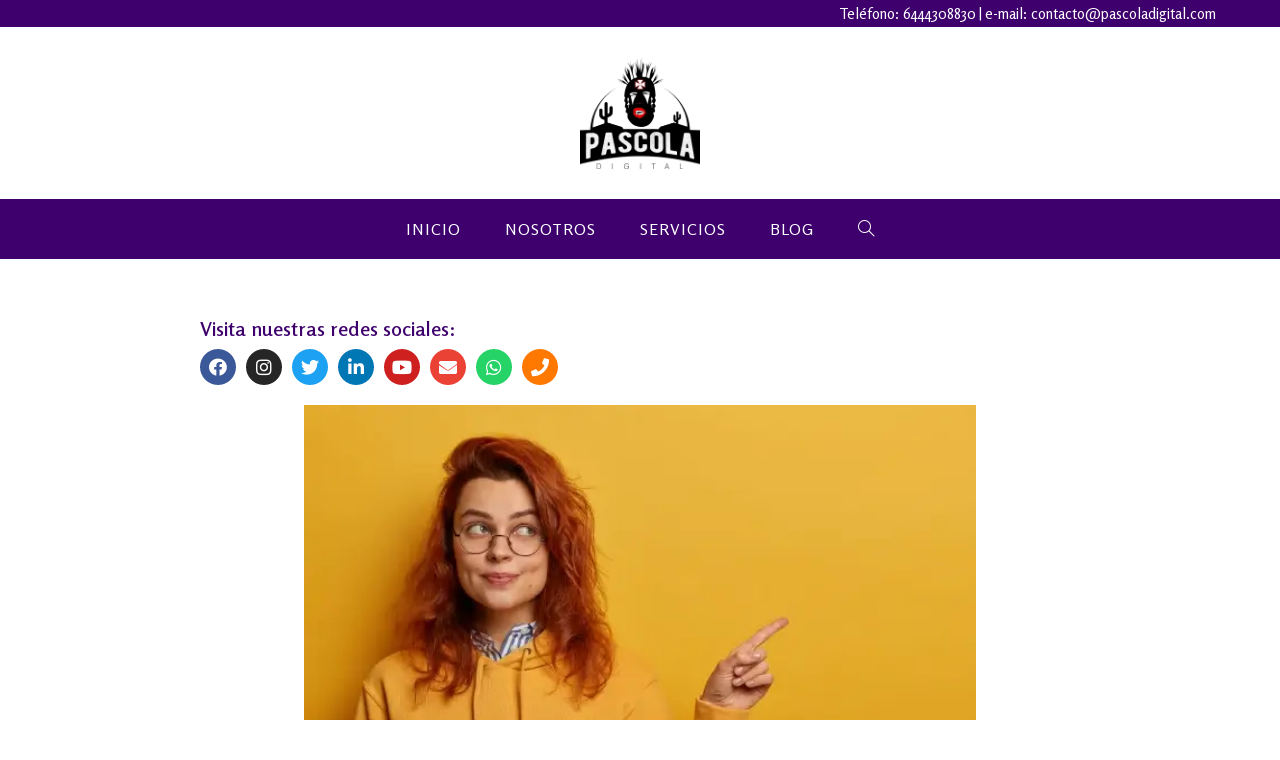

--- FILE ---
content_type: text/html; charset=UTF-8
request_url: https://pascoladigital.com/mercadotecnia/embajador-de-marca-o-influencer-cual-es-su-diferencia/
body_size: 27990
content:
<!DOCTYPE html><html class="html" lang="es"><head><meta charset="UTF-8"><script data-cfasync="false" id="ao_optimized_gfonts_config">WebFontConfig={google:{families:["Rosario:100,200,300,400,500,600,700,800,900,100i,200i,300i,400i,500i,600i,700i,800i,900i","Rosario:100,200,300,400,500,600,700,800,900,100i,200i,300i,400i,500i,600i,700i,800i,900i"] },classes:false, events:false, timeout:1500};</script><link rel="profile" href="https://gmpg.org/xfn/11"><meta name='robots' content='index, follow, max-image-preview:large, max-snippet:-1, max-video-preview:-1' /><link rel="pingback" href="https://pascoladigital.com/xmlrpc.php"><meta name="viewport" content="width=device-width, initial-scale=1"><link media="all" href="https://pascoladigital.com/wp-content/cache/autoptimize/css/autoptimize_7ecdbd45234b85a12dd49fef0c16640e.css" rel="stylesheet"><title>Embajador de marca o influencer, ¿cuál es su diferencia? - Pascola Digital</title><meta name="description" content="En las estrategias de marketing es importante diseñar campañas utilizando un embajador de marca y/o un influencer, ¿cuál es la diferencia?" /><link rel="canonical" href="https://pascoladigital.com/mercadotecnia/embajador-de-marca-o-influencer-cual-es-su-diferencia/" /><meta property="og:locale" content="es_ES" /><meta property="og:type" content="article" /><meta property="og:title" content="Embajador de marca o influencer, ¿cuál es su diferencia? - Pascola Digital" /><meta property="og:description" content="En las estrategias de marketing es importante diseñar campañas utilizando un embajador de marca y/o un influencer, ¿cuál es la diferencia?" /><meta property="og:url" content="https://pascoladigital.com/mercadotecnia/embajador-de-marca-o-influencer-cual-es-su-diferencia/" /><meta property="og:site_name" content="Pascola Digital" /><meta property="article:publisher" content="https://www.facebook.com/pascoladigital" /><meta property="article:author" content="https://www.facebook.com/jalfonso.lopez/" /><meta property="article:published_time" content="2022-02-07T19:02:48+00:00" /><meta property="article:modified_time" content="2022-02-07T19:22:43+00:00" /><meta property="og:image" content="https://pascoladigital.com/wp-content/uploads/2022/02/embajador-de-marca-e-influencer.webp" /><meta property="og:image:width" content="600" /><meta property="og:image:height" content="400" /><meta property="og:image:type" content="image/webp" /><meta name="author" content="Jesús Alfonso López Castro" /><meta name="twitter:card" content="summary_large_image" /><meta name="twitter:creator" content="@jalfonsolopezc" /><meta name="twitter:site" content="@PascolaDigital" /><meta name="twitter:label1" content="Escrito por" /><meta name="twitter:data1" content="Jesús Alfonso López Castro" /><meta name="twitter:label2" content="Tiempo de lectura" /><meta name="twitter:data2" content="7 minutos" /> <script type="application/ld+json" class="yoast-schema-graph">{"@context":"https://schema.org","@graph":[{"@type":"Article","@id":"https://pascoladigital.com/mercadotecnia/embajador-de-marca-o-influencer-cual-es-su-diferencia/#article","isPartOf":{"@id":"https://pascoladigital.com/mercadotecnia/embajador-de-marca-o-influencer-cual-es-su-diferencia/"},"author":{"name":"Jesús Alfonso López Castro","@id":"https://pascoladigital.com/#/schema/person/9bc11c31f4f830436a10c81b4c9b994a"},"headline":"Embajador de marca o influencer, ¿cuál es su diferencia?","datePublished":"2022-02-07T19:02:48+00:00","dateModified":"2022-02-07T19:22:43+00:00","mainEntityOfPage":{"@id":"https://pascoladigital.com/mercadotecnia/embajador-de-marca-o-influencer-cual-es-su-diferencia/"},"wordCount":1491,"commentCount":0,"publisher":{"@id":"https://pascoladigital.com/#organization"},"image":{"@id":"https://pascoladigital.com/mercadotecnia/embajador-de-marca-o-influencer-cual-es-su-diferencia/#primaryimage"},"thumbnailUrl":"https://pascoladigital.com/wp-content/uploads/2022/02/embajador-de-marca-e-influencer.webp","keywords":["campaña de marketing","embajador de marca","influencer"],"articleSection":["Mercadotecnia"],"inLanguage":"es","potentialAction":[{"@type":"CommentAction","name":"Comment","target":["https://pascoladigital.com/mercadotecnia/embajador-de-marca-o-influencer-cual-es-su-diferencia/#respond"]}]},{"@type":"WebPage","@id":"https://pascoladigital.com/mercadotecnia/embajador-de-marca-o-influencer-cual-es-su-diferencia/","url":"https://pascoladigital.com/mercadotecnia/embajador-de-marca-o-influencer-cual-es-su-diferencia/","name":"Embajador de marca o influencer, ¿cuál es su diferencia? - Pascola Digital","isPartOf":{"@id":"https://pascoladigital.com/#website"},"primaryImageOfPage":{"@id":"https://pascoladigital.com/mercadotecnia/embajador-de-marca-o-influencer-cual-es-su-diferencia/#primaryimage"},"image":{"@id":"https://pascoladigital.com/mercadotecnia/embajador-de-marca-o-influencer-cual-es-su-diferencia/#primaryimage"},"thumbnailUrl":"https://pascoladigital.com/wp-content/uploads/2022/02/embajador-de-marca-e-influencer.webp","datePublished":"2022-02-07T19:02:48+00:00","dateModified":"2022-02-07T19:22:43+00:00","description":"En las estrategias de marketing es importante diseñar campañas utilizando un embajador de marca y/o un influencer, ¿cuál es la diferencia?","breadcrumb":{"@id":"https://pascoladigital.com/mercadotecnia/embajador-de-marca-o-influencer-cual-es-su-diferencia/#breadcrumb"},"inLanguage":"es","potentialAction":[{"@type":"ReadAction","target":["https://pascoladigital.com/mercadotecnia/embajador-de-marca-o-influencer-cual-es-su-diferencia/"]}]},{"@type":"ImageObject","inLanguage":"es","@id":"https://pascoladigital.com/mercadotecnia/embajador-de-marca-o-influencer-cual-es-su-diferencia/#primaryimage","url":"https://pascoladigital.com/wp-content/uploads/2022/02/embajador-de-marca-e-influencer.webp","contentUrl":"https://pascoladigital.com/wp-content/uploads/2022/02/embajador-de-marca-e-influencer.webp","width":600,"height":400,"caption":"embajador de marca e influencer"},{"@type":"BreadcrumbList","@id":"https://pascoladigital.com/mercadotecnia/embajador-de-marca-o-influencer-cual-es-su-diferencia/#breadcrumb","itemListElement":[{"@type":"ListItem","position":1,"name":"Portada","item":"https://pascoladigital.com/"},{"@type":"ListItem","position":2,"name":"Embajador de marca o influencer, ¿cuál es su diferencia?"}]},{"@type":"WebSite","@id":"https://pascoladigital.com/#website","url":"https://pascoladigital.com/","name":"Pascola Digital","description":"Agencia de marketing digital, con estrategias especializadas de mercadotecnia y análisis de datos, podemos llevar tu negocio a otro nivel.","publisher":{"@id":"https://pascoladigital.com/#organization"},"potentialAction":[{"@type":"SearchAction","target":{"@type":"EntryPoint","urlTemplate":"https://pascoladigital.com/?s={search_term_string}"},"query-input":{"@type":"PropertyValueSpecification","valueRequired":true,"valueName":"search_term_string"}}],"inLanguage":"es"},{"@type":"Organization","@id":"https://pascoladigital.com/#organization","name":"Pascola Digital","url":"https://pascoladigital.com/","logo":{"@type":"ImageObject","inLanguage":"es","@id":"https://pascoladigital.com/#/schema/logo/image/","url":"https://pascoladigital.com/wp-content/uploads/2021/06/LOGO-PORTADA.webp","contentUrl":"https://pascoladigital.com/wp-content/uploads/2021/06/LOGO-PORTADA.webp","width":500,"height":463,"caption":"Pascola Digital"},"image":{"@id":"https://pascoladigital.com/#/schema/logo/image/"},"sameAs":["https://www.facebook.com/pascoladigital","https://x.com/PascolaDigital","https://www.instagram.com/pascoladigital","https://www.linkedin.com/company/pascola-digital","https://www.youtube.com/channel/UCZQIHQpxAOmiudTec-sxJsQ"]},{"@type":"Person","@id":"https://pascoladigital.com/#/schema/person/9bc11c31f4f830436a10c81b4c9b994a","name":"Jesús Alfonso López Castro","image":{"@type":"ImageObject","inLanguage":"es","@id":"https://pascoladigital.com/#/schema/person/image/","url":"https://secure.gravatar.com/avatar/091436288c1ef330d2f7f9d5dabf259d51f657b1a6c1e08a9430ac064eacfa7d?s=96&d=mm&r=g","contentUrl":"https://secure.gravatar.com/avatar/091436288c1ef330d2f7f9d5dabf259d51f657b1a6c1e08a9430ac064eacfa7d?s=96&d=mm&r=g","caption":"Jesús Alfonso López Castro"},"description":"Lic. en Administración de empresas, Ing. en Telemática, Maestría en Mercadotecnia, empresario e investigador de nuevas tecnologías para el desarrollo de negocios, escritor de contenidos de valor.","sameAs":["https://pascoladigital.com","https://www.facebook.com/jalfonso.lopez/","https://www.instagram.com/jalfonso.lopez/","https://www.linkedin.com/in/jess-alfonso-lpez-castro-b74aaa77/","https://x.com/jalfonsolopezc"],"url":"https://pascoladigital.com/author/jalfonsolopezc/"}]}</script> <link href='https://fonts.gstatic.com' crossorigin rel='preconnect' /><link href='https://ajax.googleapis.com' rel='preconnect' /><link href='https://fonts.googleapis.com' rel='preconnect' /><link rel="alternate" type="application/rss+xml" title="Pascola Digital &raquo; Feed" href="https://pascoladigital.com/feed/" /><link rel="alternate" type="application/rss+xml" title="Pascola Digital &raquo; Feed de los comentarios" href="https://pascoladigital.com/comments/feed/" /><link rel="alternate" type="application/rss+xml" title="Pascola Digital &raquo; Comentario Embajador de marca o influencer, ¿cuál es su diferencia? del feed" href="https://pascoladigital.com/mercadotecnia/embajador-de-marca-o-influencer-cual-es-su-diferencia/feed/" /><link rel='preload' id='elementor-post-13784-css' href='https://pascoladigital.com/wp-content/cache/autoptimize/css/autoptimize_single_4f24085cd36e89cc868cb79c443e4177.css?ver=1769018989' as="style" onload="this.onload=null;this.rel='stylesheet'" media='all' /><link rel='preload' id='elementor-post-13934-css' href='https://pascoladigital.com/wp-content/cache/autoptimize/css/autoptimize_single_df0ca7196328c1853da89429e2a37b6c.css?ver=1769018989' as="style" onload="this.onload=null;this.rel='stylesheet'" media='all' /><link rel='preload' id='elementor-post-13187-css' href='https://pascoladigital.com/wp-content/cache/autoptimize/css/autoptimize_single_cca3f5a0f59236a14791d8956f91a742.css?ver=1769018989' as="style" onload="this.onload=null;this.rel='stylesheet'" media='all' /><link rel='preload' id='elementor-post-15539-css' href='https://pascoladigital.com/wp-content/cache/autoptimize/css/autoptimize_single_7825ff4a4114856b3df0c8ffcab8a3ab.css?ver=1769018990' as="style" onload="this.onload=null;this.rel='stylesheet'" media='all' /><link rel='preload' id='elementor-gf-local-rosario-css' href='https://pascoladigital.com/wp-content/cache/autoptimize/css/autoptimize_single_3ff2992da73aa78bdf6e4867839fb280.css?ver=1742235021' as="style" onload="this.onload=null;this.rel='stylesheet'" media='all' /> <script defer='defer' src="https://pascoladigital.com/wp-includes/js/jquery/jquery.min.js?ver=3.7.1" id="jquery-core-js"></script> <link rel="https://api.w.org/" href="https://pascoladigital.com/wp-json/" /><link rel="alternate" title="JSON" type="application/json" href="https://pascoladigital.com/wp-json/wp/v2/posts/15761" /><link rel="EditURI" type="application/rsd+xml" title="RSD" href="https://pascoladigital.com/xmlrpc.php?rsd" /><meta name="generator" content="WordPress 6.9" /><link rel='shortlink' href='https://pascoladigital.com/?p=15761' /> <script type="text/javascript">var ajaxurl = "https://pascoladigital.com/wp-admin/admin-ajax.php";</script> <script>window.dataLayer = window.dataLayer || [];
  function gtag(){dataLayer.push(arguments);}
  gtag('js', new Date());

  gtag('config', 'G-2HQX5KG0BY');</script> <meta name='description' content='Pascola Digital es una agencia de marketing digital de Ciudad Obregón, Sonora, México, con estrategias especializadas de mercadotecnia y análisis de datos, podemos llevar tu negocio a otro nivel.'>  <script>!function(f,b,e,v,n,t,s)
{if(f.fbq)return;n=f.fbq=function(){n.callMethod?
n.callMethod.apply(n,arguments):n.queue.push(arguments)};
if(!f._fbq)f._fbq=n;n.push=n;n.loaded=!0;n.version='2.0';
n.queue=[];t=b.createElement(e);t.async=!0;
t.src=v;s=b.getElementsByTagName(e)[0];
s.parentNode.insertBefore(t,s)}(window, document,'script',
'https://connect.facebook.net/en_US/fbevents.js');
fbq('init', '1049311759145847');
fbq('track', 'PageView');</script> <noscript><img height="1" width="1" style="display:none"
src="https://www.facebook.com/tr?id=1049311759145847&ev=PageView&noscript=1"
/></noscript> <script type="text/javascript">//
  function external_links_in_new_windows_loop() {
    if (!document.links) {
      document.links = document.getElementsByTagName('a');
    }
    var change_link = false;
    var force = '';
    var ignore = '';

    for (var t=0; t<document.links.length; t++) {
      var all_links = document.links[t];
      change_link = false;
      
      if(document.links[t].hasAttribute('onClick') == false) {
        // forced if the address starts with http (or also https), but does not link to the current domain
        if(all_links.href.search(/^http/) != -1 && all_links.href.search('pascoladigital.com') == -1 && all_links.href.search(/^#/) == -1) {
          // console.log('Changed ' + all_links.href);
          change_link = true;
        }
          
        if(force != '' && all_links.href.search(force) != -1) {
          // forced
          // console.log('force ' + all_links.href);
          change_link = true;
        }
        
        if(ignore != '' && all_links.href.search(ignore) != -1) {
          // console.log('ignore ' + all_links.href);
          // ignored
          change_link = false;
        }

        if(change_link == true) {
          // console.log('Changed ' + all_links.href);
          document.links[t].setAttribute('onClick', 'javascript:window.open(\'' + all_links.href.replace(/'/g, '') + '\', \'_blank\', \'noopener\'); return false;');
          document.links[t].removeAttribute('target');
        }
      }
    }
  }
  
  // Load
  function external_links_in_new_windows_load(func)
  {  
    var oldonload = window.onload;
    if (typeof window.onload != 'function'){
      window.onload = func;
    } else {
      window.onload = function(){
        oldonload();
        func();
      }
    }
  }

  external_links_in_new_windows_load(external_links_in_new_windows_loop);
  //</script> <meta name="generator" content="Elementor 3.34.2; features: additional_custom_breakpoints; settings: css_print_method-external, google_font-enabled, font_display-auto"><link rel="icon" href="https://pascoladigital.com/wp-content/uploads/2021/06/cropped-Icono-32x32.png" sizes="32x32" /><link rel="icon" href="https://pascoladigital.com/wp-content/uploads/2021/06/cropped-Icono-192x192.png" sizes="192x192" /><link rel="apple-touch-icon" href="https://pascoladigital.com/wp-content/uploads/2021/06/cropped-Icono-180x180.png" /><meta name="msapplication-TileImage" content="https://pascoladigital.com/wp-content/uploads/2021/06/cropped-Icono-270x270.png" /> <noscript><style id="rocket-lazyload-nojs-css">.rll-youtube-player, [data-lazy-src]{display:none !important;}</style></noscript><script>/*! loadCSS rel=preload polyfill. [c]2017 Filament Group, Inc. MIT License */
(function(w){"use strict";if(!w.loadCSS){w.loadCSS=function(){}}
var rp=loadCSS.relpreload={};rp.support=(function(){var ret;try{ret=w.document.createElement("link").relList.supports("preload")}catch(e){ret=!1}
return function(){return ret}})();rp.bindMediaToggle=function(link){var finalMedia=link.media||"all";function enableStylesheet(){link.media=finalMedia}
if(link.addEventListener){link.addEventListener("load",enableStylesheet)}else if(link.attachEvent){link.attachEvent("onload",enableStylesheet)}
setTimeout(function(){link.rel="stylesheet";link.media="only x"});setTimeout(enableStylesheet,3000)};rp.poly=function(){if(rp.support()){return}
var links=w.document.getElementsByTagName("link");for(var i=0;i<links.length;i++){var link=links[i];if(link.rel==="preload"&&link.getAttribute("as")==="style"&&!link.getAttribute("data-loadcss")){link.setAttribute("data-loadcss",!0);rp.bindMediaToggle(link)}}};if(!rp.support()){rp.poly();var run=w.setInterval(rp.poly,500);if(w.addEventListener){w.addEventListener("load",function(){rp.poly();w.clearInterval(run)})}else if(w.attachEvent){w.attachEvent("onload",function(){rp.poly();w.clearInterval(run)})}}
if(typeof exports!=="undefined"){exports.loadCSS=loadCSS}
else{w.loadCSS=loadCSS}}(typeof global!=="undefined"?global:this))</script><script data-cfasync="false" id="ao_optimized_gfonts_webfontloader">(function() {var wf = document.createElement('script');wf.src='https://ajax.googleapis.com/ajax/libs/webfont/1/webfont.js';wf.type='text/javascript';wf.async='true';var s=document.getElementsByTagName('script')[0];s.parentNode.insertBefore(wf, s);})();</script></head><body data-rsssl=1 class="wp-singular post-template-default single single-post postid-15761 single-format-standard wp-custom-logo wp-embed-responsive wp-theme-oceanwp oceanwp-theme dropdown-mobile medium-header-style no-header-border default-breakpoint content-full-width content-max-width post-in-category-mercadotecnia has-topbar page-header-disabled has-breadcrumbs has-blog-grid has-fixed-footer exclusive-addons-elementor elementor-default elementor-kit-13187 elementor-page-15539" itemscope="itemscope" itemtype="https://schema.org/Article"><div id="outer-wrap" class="site clr"> <a class="skip-link screen-reader-text" href="#main">Ir al contenido</a><div id="wrap" class="clr"><div id="top-bar-wrap" class="clr"><div id="top-bar" class="clr container"><div id="top-bar-inner" class="clr"><div id="top-bar-content" class="clr has-content top-bar-right"> <span class="topbar-content"> Teléfono: <a href="tel:+526444308830">6444308830</a> | e-mail: <a href="/cdn-cgi/l/email-protection#bdded2d3c9dcdec9d2fdcddcceded2d1dcd9d4dad4c9dcd193ded2d0"><span class="__cf_email__" data-cfemail="dbb8b4b5afbab8afb49babbaa8b8b4b7babfb2bcb2afbab7f5b8b4b6">[email&#160;protected]</span></a> </span></div></div></div></div><header id="site-header" class="medium-header has-social effect-three clr" data-height="74" itemscope="itemscope" itemtype="https://schema.org/WPHeader" role="banner"><div id="site-header-inner" class="clr"><div class="top-header-wrap clr"><div class="container clr"><div class="top-header-inner clr"><div class="top-col clr col-1 logo-col"><div id="site-logo" class="clr" itemscope itemtype="https://schema.org/Brand" ><div id="site-logo-inner" class="clr"> <a href="https://pascoladigital.com/" class="custom-logo-link" rel="home"><img loading="lazy" width="500" height="463" src="data:image/svg+xml,%3Csvg%20xmlns='http://www.w3.org/2000/svg'%20viewBox='0%200%20500%20463'%3E%3C/svg%3E" class="custom-logo" alt="Pascola Digital" decoding="async" data-lazy-srcset="https://pascoladigital.com/wp-content/uploads/2021/06/cropped-LOGO-PORTADA.webp 500w, https://pascoladigital.com/wp-content/uploads/2021/06/cropped-LOGO-PORTADA-300x278.webp 300w, https://pascoladigital.com/wp-content/uploads/2021/06/cropped-LOGO-PORTADA-120x111.webp 120w" data-lazy-sizes="(max-width: 500px) 100vw, 500px" data-lazy-src="https://pascoladigital.com/wp-content/uploads/2021/06/cropped-LOGO-PORTADA.webp" /><noscript><img loading="lazy" width="500" height="463" src="https://pascoladigital.com/wp-content/uploads/2021/06/cropped-LOGO-PORTADA.webp" class="custom-logo" alt="Pascola Digital" decoding="async" srcset="https://pascoladigital.com/wp-content/uploads/2021/06/cropped-LOGO-PORTADA.webp 500w, https://pascoladigital.com/wp-content/uploads/2021/06/cropped-LOGO-PORTADA-300x278.webp 300w, https://pascoladigital.com/wp-content/uploads/2021/06/cropped-LOGO-PORTADA-120x111.webp 120w" sizes="(max-width: 500px) 100vw, 500px" /></noscript></a></div></div></div></div></div></div><div class="bottom-header-wrap clr"><div id="site-navigation-wrap" class="clr center-menu"><div class="container clr"><nav id="site-navigation" class="navigation main-navigation clr" itemscope="itemscope" itemtype="https://schema.org/SiteNavigationElement" role="navigation" ><ul id="menu-pascola-menu" class="main-menu dropdown-menu sf-menu"><li id="menu-item-13829" class="menu-item menu-item-type-post_type menu-item-object-page menu-item-home menu-item-13829"><a href="https://pascoladigital.com/" class="menu-link"><span class="text-wrap">Inicio</span></a></li><li id="menu-item-14942" class="menu-item menu-item-type-post_type menu-item-object-page menu-item-14942"><a href="https://pascoladigital.com/nosotros/" class="menu-link"><span class="text-wrap">Nosotros</span></a></li><li id="menu-item-15163" class="menu-item menu-item-type-post_type menu-item-object-page menu-item-15163"><a href="https://pascoladigital.com/servicios/" class="menu-link"><span class="text-wrap">Servicios</span></a></li><li id="menu-item-13737" class="menu-item menu-item-type-post_type menu-item-object-page menu-item-13737"><a href="https://pascoladigital.com/blog/" class="menu-link"><span class="text-wrap">Blog</span></a></li><li class="search-toggle-li" ><a href="https://pascoladigital.com/#" class="site-search-toggle search-dropdown-toggle"><span class="screen-reader-text">Alternar búsqueda de la web</span><i class=" icon-magnifier" aria-hidden="true" role="img"></i></a></li></ul><div id="searchform-dropdown" class="header-searchform-wrap clr" ><form aria-label="Buscar en esta web" role="search" method="get" class="searchform" action="https://pascoladigital.com/"> <input aria-label="Insertar la consulta de búsqueda" type="search" id="ocean-search-form-1" class="field" autocomplete="off" placeholder="Buscar" name="s"></form></div></nav></div></div><div class="oceanwp-mobile-menu-icon clr mobile-right"> <a href="https://pascoladigital.com/#mobile-menu-toggle" class="mobile-menu"  aria-label="Menú móvil"> <i class="fa fa-bars" aria-hidden="true"></i> <span class="oceanwp-text">Menú</span> <span class="oceanwp-close-text">Cerrar</span> </a></div><div id="mobile-dropdown" class="clr" ><nav class="clr has-social" itemscope="itemscope" itemtype="https://schema.org/SiteNavigationElement"><div id="mobile-nav" class="navigation clr"><ul id="menu-pascola-menu-1" class="menu"><li class="menu-item menu-item-type-post_type menu-item-object-page menu-item-home menu-item-13829"><a href="https://pascoladigital.com/">Inicio</a></li><li class="menu-item menu-item-type-post_type menu-item-object-page menu-item-14942"><a href="https://pascoladigital.com/nosotros/">Nosotros</a></li><li class="menu-item menu-item-type-post_type menu-item-object-page menu-item-15163"><a href="https://pascoladigital.com/servicios/">Servicios</a></li><li class="menu-item menu-item-type-post_type menu-item-object-page menu-item-13737"><a href="https://pascoladigital.com/blog/">Blog</a></li></ul></div><div class="oceanwp-social-menu clr social-with-style"><div class="social-menu-inner clr colored"><div data-elementor-type="wp-post" data-elementor-id="13934" class="elementor elementor-13934" data-elementor-post-type="oceanwp_library"><section class="elementor-section elementor-top-section elementor-element elementor-element-c8e139a elementor-section-boxed elementor-section-height-default elementor-section-height-default exad-glass-effect-no exad-sticky-section-no" data-id="c8e139a" data-element_type="section"><div class="elementor-container elementor-column-gap-default"><div class="elementor-column elementor-col-100 elementor-top-column elementor-element elementor-element-d66dc87 exad-glass-effect-no exad-sticky-section-no" data-id="d66dc87" data-element_type="column"><div class="elementor-widget-wrap elementor-element-populated"><div class="elementor-element elementor-element-eb84a5f elementor-shape-circle elementor-grid-0 e-grid-align-center exad-sticky-section-no exad-glass-effect-no elementor-widget elementor-widget-social-icons" data-id="eb84a5f" data-element_type="widget" data-widget_type="social-icons.default"><div class="elementor-widget-container"><div class="elementor-social-icons-wrapper elementor-grid" role="list"> <span class="elementor-grid-item" role="listitem"> <a class="elementor-icon elementor-social-icon elementor-social-icon-facebook elementor-repeater-item-f246f6f" href="https://www.facebook.com/pascoladigital" target="_blank"> <span class="elementor-screen-only">Facebook</span> <i aria-hidden="true" class="fab fa-facebook"></i> </a> </span> <span class="elementor-grid-item" role="listitem"> <a class="elementor-icon elementor-social-icon elementor-social-icon-instagram elementor-repeater-item-b466f4c" href="https://www.instagram.com/pascoladigital" target="_blank"> <span class="elementor-screen-only">Instagram</span> <i aria-hidden="true" class="fab fa-instagram"></i> </a> </span> <span class="elementor-grid-item" role="listitem"> <a class="elementor-icon elementor-social-icon elementor-social-icon-twitter elementor-repeater-item-82e5eb3" href="https://twitter.com/PascolaDigital" target="_blank"> <span class="elementor-screen-only">Twitter</span> <i aria-hidden="true" class="fab fa-twitter"></i> </a> </span> <span class="elementor-grid-item" role="listitem"> <a class="elementor-icon elementor-social-icon elementor-social-icon-linkedin elementor-repeater-item-d608551" href="https://www.linkedin.com/company/pascola-digital" target="_blank"> <span class="elementor-screen-only">Linkedin</span> <i aria-hidden="true" class="fab fa-linkedin"></i> </a> </span> <span class="elementor-grid-item" role="listitem"> <a class="elementor-icon elementor-social-icon elementor-social-icon-youtube elementor-repeater-item-a682b5a" href="https://www.youtube.com/channel/UCZQIHQpxAOmiudTec-sxJsQ" target="_blank"> <span class="elementor-screen-only">Youtube</span> <i aria-hidden="true" class="fab fa-youtube"></i> </a> </span> <span class="elementor-grid-item" role="listitem"> <a class="elementor-icon elementor-social-icon elementor-social-icon-envelope elementor-repeater-item-777edcb" href="/cdn-cgi/l/email-protection#3f5c50514b5e5c4b507f4f5e4c5c50535e5b5658564b5e53115c5052" target="_blank"> <span class="elementor-screen-only">Envelope</span> <i aria-hidden="true" class="far fa-envelope"></i> </a> </span> <span class="elementor-grid-item" role="listitem"> <a class="elementor-icon elementor-social-icon elementor-social-icon-whatsapp elementor-repeater-item-0b68b72" href="https://wa.me/526444308830" target="_blank"> <span class="elementor-screen-only">Whatsapp</span> <i aria-hidden="true" class="fab fa-whatsapp"></i> </a> </span> <span class="elementor-grid-item" role="listitem"> <a class="elementor-icon elementor-social-icon elementor-social-icon-phone elementor-repeater-item-5f51e11" href="tel:+526444308830" target="_blank"> <span class="elementor-screen-only">Phone</span> <i aria-hidden="true" class="fas fa-phone"></i> </a> </span></div></div></div></div></div></div></section></div></div></div><div id="mobile-menu-search" class="clr"><form aria-label="Buscar en esta web" method="get" action="https://pascoladigital.com/" class="mobile-searchform"> <input aria-label="Insertar la consulta de búsqueda" value="" class="field" id="ocean-mobile-search-2" type="search" name="s" autocomplete="off" placeholder="Buscar" /> <button aria-label="Enviar la búsqueda" type="submit" class="searchform-submit"> <i class=" icon-magnifier" aria-hidden="true" role="img"></i> </button></form></div></nav></div></div></div></header><main id="main" class="site-main clr"  role="main"><div id="content-wrap" class="container clr"><div id="primary" class="content-area clr"><div id="content" class="site-content clr"><div data-elementor-type="single-post" data-elementor-id="15539" class="elementor elementor-15539 elementor-location-single post-15761 post type-post status-publish format-standard has-post-thumbnail hentry category-mercadotecnia tag-campana-de-marketing tag-embajador-de-marca tag-influencer entry has-media" data-elementor-post-type="elementor_library"><section class="elementor-section elementor-top-section elementor-element elementor-element-5ce6753 elementor-section-stretched elementor-section-boxed elementor-section-height-default elementor-section-height-default exad-glass-effect-no exad-sticky-section-no" data-id="5ce6753" data-element_type="section" data-settings="{&quot;stretch_section&quot;:&quot;section-stretched&quot;}"><div class="elementor-container elementor-column-gap-default"><div class="elementor-column elementor-col-100 elementor-top-column elementor-element elementor-element-e054a92 exad-glass-effect-no exad-sticky-section-no" data-id="e054a92" data-element_type="column"><div class="elementor-widget-wrap elementor-element-populated"><div class="elementor-element elementor-element-53406fd exad-sticky-section-no exad-glass-effect-no elementor-widget elementor-widget-heading" data-id="53406fd" data-element_type="widget" data-widget_type="heading.default"><div class="elementor-widget-container"><p class="elementor-heading-title elementor-size-default">Visita nuestras redes sociales:</p></div></div><div class="elementor-element elementor-element-605865a elementor-shape-circle e-grid-align-left elementor-grid-0 exad-sticky-section-no exad-glass-effect-no elementor-widget elementor-widget-social-icons" data-id="605865a" data-element_type="widget" data-widget_type="social-icons.default"><div class="elementor-widget-container"><div class="elementor-social-icons-wrapper elementor-grid" role="list"> <span class="elementor-grid-item" role="listitem"> <a class="elementor-icon elementor-social-icon elementor-social-icon-facebook elementor-repeater-item-e7cc8b2" href="https://www.facebook.com/pascoladigital" target="_blank"> <span class="elementor-screen-only">Facebook</span> <i aria-hidden="true" class="fab fa-facebook"></i> </a> </span> <span class="elementor-grid-item" role="listitem"> <a class="elementor-icon elementor-social-icon elementor-social-icon-instagram elementor-repeater-item-94bbe10" href="https://www.instagram.com/pascoladigital/" target="_blank"> <span class="elementor-screen-only">Instagram</span> <i aria-hidden="true" class="fab fa-instagram"></i> </a> </span> <span class="elementor-grid-item" role="listitem"> <a class="elementor-icon elementor-social-icon elementor-social-icon-twitter elementor-repeater-item-d75ad27" href="https://twitter.com/PascolaDigital" target="_blank"> <span class="elementor-screen-only">Twitter</span> <i aria-hidden="true" class="fab fa-twitter"></i> </a> </span> <span class="elementor-grid-item" role="listitem"> <a class="elementor-icon elementor-social-icon elementor-social-icon-linkedin elementor-repeater-item-0c790fc" href="https://www.linkedin.com/company/pascola-digital" target="_blank"> <span class="elementor-screen-only">Linkedin</span> <i aria-hidden="true" class="fab fa-linkedin"></i> </a> </span> <span class="elementor-grid-item" role="listitem"> <a class="elementor-icon elementor-social-icon elementor-social-icon-youtube elementor-repeater-item-528b34c" href="https://www.youtube.com/channel/UCZQIHQpxAOmiudTec-sxJsQ" target="_blank"> <span class="elementor-screen-only">Youtube</span> <i aria-hidden="true" class="fab fa-youtube"></i> </a> </span> <span class="elementor-grid-item" role="listitem"> <a class="elementor-icon elementor-social-icon elementor-social-icon-envelope elementor-repeater-item-5f8d633" href="https://contacto@pascoladigital.com" target="_blank"> <span class="elementor-screen-only">Envelope</span> <i aria-hidden="true" class="fas fa-envelope"></i> </a> </span> <span class="elementor-grid-item" role="listitem"> <a class="elementor-icon elementor-social-icon elementor-social-icon-whatsapp elementor-repeater-item-f42e42e" href="https://wa.me/526444308830" target="_blank"> <span class="elementor-screen-only">Whatsapp</span> <i aria-hidden="true" class="fab fa-whatsapp"></i> </a> </span> <span class="elementor-grid-item" role="listitem"> <a class="elementor-icon elementor-social-icon elementor-social-icon-phone elementor-repeater-item-38e3f38" href="tel:+526444308830" target="_blank"> <span class="elementor-screen-only">Phone</span> <i aria-hidden="true" class="fas fa-phone"></i> </a> </span></div></div></div></div></div></div></section><section class="elementor-section elementor-top-section elementor-element elementor-element-cbcc35e elementor-section-stretched elementor-section-boxed elementor-section-height-default elementor-section-height-default exad-glass-effect-no exad-sticky-section-no" data-id="cbcc35e" data-element_type="section" data-settings="{&quot;stretch_section&quot;:&quot;section-stretched&quot;}"><div class="elementor-container elementor-column-gap-default"><div class="elementor-column elementor-col-100 elementor-top-column elementor-element elementor-element-5a5fec3 exad-glass-effect-no exad-sticky-section-no" data-id="5a5fec3" data-element_type="column"><div class="elementor-widget-wrap elementor-element-populated"><div class="elementor-element elementor-element-73a7c5b exad-sticky-section-no exad-glass-effect-no elementor-widget elementor-widget-theme-post-featured-image elementor-widget-image" data-id="73a7c5b" data-element_type="widget" data-widget_type="theme-post-featured-image.default"><div class="elementor-widget-container"> <img loading="lazy" width="600" height="400" src="data:image/svg+xml,%3Csvg%20xmlns='http://www.w3.org/2000/svg'%20viewBox='0%200%20600%20400'%3E%3C/svg%3E" class="attachment-medium_large size-medium_large wp-image-15770" alt="embajador de marca e influencer" data-lazy-src="https://pascoladigital.com/wp-content/uploads/2022/02/embajador-de-marca-e-influencer.webp" /><noscript><img loading="lazy" width="600" height="400" src="https://pascoladigital.com/wp-content/uploads/2022/02/embajador-de-marca-e-influencer.webp" class="attachment-medium_large size-medium_large wp-image-15770" alt="embajador de marca e influencer" /></noscript></div></div></div></div></div></section><section class="elementor-section elementor-top-section elementor-element elementor-element-127d02f elementor-section-stretched elementor-section-boxed elementor-section-height-default elementor-section-height-default exad-glass-effect-no exad-sticky-section-no" data-id="127d02f" data-element_type="section" data-settings="{&quot;stretch_section&quot;:&quot;section-stretched&quot;}"><div class="elementor-container elementor-column-gap-default"><div class="elementor-column elementor-col-100 elementor-top-column elementor-element elementor-element-b4f8c44 exad-glass-effect-no exad-sticky-section-no" data-id="b4f8c44" data-element_type="column"><div class="elementor-widget-wrap elementor-element-populated"><div class="elementor-element elementor-element-f251438 exad-sticky-section-no exad-glass-effect-no elementor-widget elementor-widget-theme-post-title elementor-page-title elementor-widget-heading" data-id="f251438" data-element_type="widget" data-widget_type="theme-post-title.default"><div class="elementor-widget-container"><h1 class="elementor-heading-title elementor-size-default">Embajador de marca o influencer, ¿cuál es su diferencia?</h1></div></div><div class="elementor-element elementor-element-758ee79 elementor-widget-divider--view-line exad-sticky-section-no exad-glass-effect-no elementor-widget elementor-widget-divider" data-id="758ee79" data-element_type="widget" data-widget_type="divider.default"><div class="elementor-widget-container"><div class="elementor-divider"> <span class="elementor-divider-separator"> </span></div></div></div></div></div></div></section><section class="elementor-section elementor-top-section elementor-element elementor-element-afbf894 elementor-section-stretched elementor-section-boxed elementor-section-height-default elementor-section-height-default exad-glass-effect-no exad-sticky-section-no" data-id="afbf894" data-element_type="section" data-settings="{&quot;stretch_section&quot;:&quot;section-stretched&quot;}"><div class="elementor-container elementor-column-gap-default"><div class="elementor-column elementor-col-100 elementor-top-column elementor-element elementor-element-71171d5 exad-glass-effect-no exad-sticky-section-no" data-id="71171d5" data-element_type="column"><div class="elementor-widget-wrap elementor-element-populated"><div class="elementor-element elementor-element-46f9c33 exad-sticky-section-no exad-glass-effect-no elementor-widget elementor-widget-post-info" data-id="46f9c33" data-element_type="widget" data-widget_type="post-info.default"><div class="elementor-widget-container"><ul class="elementor-inline-items elementor-icon-list-items elementor-post-info"><li class="elementor-icon-list-item elementor-repeater-item-be18191 elementor-inline-item" itemprop="author"> <a href="https://pascoladigital.com/author/jalfonsolopezc/"> <span class="elementor-icon-list-icon"> <i aria-hidden="true" class="far fa-user-circle"></i> </span> <span class="elementor-icon-list-text elementor-post-info__item elementor-post-info__item--type-author"> Jesús Alfonso López Castro </span> </a></li><li class="elementor-icon-list-item elementor-repeater-item-ac3b5ea elementor-inline-item" itemprop="datePublished"> <a href="https://pascoladigital.com/2022/02/07/"> <span class="elementor-icon-list-icon"> <i aria-hidden="true" class="fas fa-calendar"></i> </span> <span class="elementor-icon-list-text elementor-post-info__item elementor-post-info__item--type-date"> <time>febrero 7, 2022</time> </span> </a></li><li class="elementor-icon-list-item elementor-repeater-item-83ea212 elementor-inline-item"> <span class="elementor-icon-list-icon"> <i aria-hidden="true" class="far fa-clock"></i> </span> <span class="elementor-icon-list-text elementor-post-info__item elementor-post-info__item--type-time"> <time>12:02 pm</time> </span></li><li class="elementor-icon-list-item elementor-repeater-item-ea8a6b8 elementor-inline-item" itemprop="commentCount"> <a href="https://pascoladigital.com/mercadotecnia/embajador-de-marca-o-influencer-cual-es-su-diferencia/#respond"> <span class="elementor-icon-list-icon"> <i aria-hidden="true" class="far fa-comment-dots"></i> </span> <span class="elementor-icon-list-text elementor-post-info__item elementor-post-info__item--type-comments"> No Comments </span> </a></li></ul></div></div></div></div></div></section><section class="elementor-section elementor-top-section elementor-element elementor-element-bb24a76 elementor-section-stretched elementor-section-boxed elementor-section-height-default elementor-section-height-default exad-glass-effect-no exad-sticky-section-no" data-id="bb24a76" data-element_type="section" data-settings="{&quot;stretch_section&quot;:&quot;section-stretched&quot;}"><div class="elementor-container elementor-column-gap-default"><div class="elementor-column elementor-col-100 elementor-top-column elementor-element elementor-element-f64bc92 exad-glass-effect-no exad-sticky-section-no" data-id="f64bc92" data-element_type="column"><div class="elementor-widget-wrap elementor-element-populated"><div class="elementor-element elementor-element-f1477fd elementor-toc--minimized-on-tablet exad-sticky-section-no exad-glass-effect-no elementor-widget elementor-widget-table-of-contents" data-id="f1477fd" data-element_type="widget" data-settings="{&quot;exclude_headings_by_selector&quot;:[],&quot;headings_by_tags&quot;:[&quot;h2&quot;,&quot;h3&quot;,&quot;h4&quot;,&quot;h5&quot;,&quot;h6&quot;],&quot;marker_view&quot;:&quot;numbers&quot;,&quot;no_headings_message&quot;:&quot;No headings were found on this page.&quot;,&quot;minimize_box&quot;:&quot;yes&quot;,&quot;minimized_on&quot;:&quot;tablet&quot;,&quot;hierarchical_view&quot;:&quot;yes&quot;,&quot;min_height&quot;:{&quot;unit&quot;:&quot;px&quot;,&quot;size&quot;:&quot;&quot;,&quot;sizes&quot;:[]},&quot;min_height_tablet&quot;:{&quot;unit&quot;:&quot;px&quot;,&quot;size&quot;:&quot;&quot;,&quot;sizes&quot;:[]},&quot;min_height_mobile&quot;:{&quot;unit&quot;:&quot;px&quot;,&quot;size&quot;:&quot;&quot;,&quot;sizes&quot;:[]}}" data-widget_type="table-of-contents.default"><div class="elementor-widget-container"><div class="elementor-toc__header"><h2 class="elementor-toc__header-title"> Contenido</h2><div class="elementor-toc__toggle-button elementor-toc__toggle-button--expand" role="button" tabindex="0" aria-controls="elementor-toc__f1477fd" aria-expanded="true" aria-label="Open table of contents"><i aria-hidden="true" class="fas fa-chevron-down"></i></div><div class="elementor-toc__toggle-button elementor-toc__toggle-button--collapse" role="button" tabindex="0" aria-controls="elementor-toc__f1477fd" aria-expanded="true" aria-label="Close table of contents"><i aria-hidden="true" class="fas fa-chevron-up"></i></div></div><div id="elementor-toc__f1477fd" class="elementor-toc__body"><div class="elementor-toc__spinner-container"> <i class="elementor-toc__spinner eicon-animation-spin eicon-loading" aria-hidden="true"></i></div></div></div></div></div></div></div></section><section class="elementor-section elementor-top-section elementor-element elementor-element-3fe7dd6 elementor-section-stretched elementor-section-boxed elementor-section-height-default elementor-section-height-default exad-glass-effect-no exad-sticky-section-no" data-id="3fe7dd6" data-element_type="section" data-settings="{&quot;stretch_section&quot;:&quot;section-stretched&quot;}"><div class="elementor-container elementor-column-gap-default"><div class="elementor-column elementor-col-100 elementor-top-column elementor-element elementor-element-195978a exad-glass-effect-no exad-sticky-section-no" data-id="195978a" data-element_type="column"><div class="elementor-widget-wrap elementor-element-populated"><div class="elementor-element elementor-element-5afbc2f exad-sticky-section-no exad-glass-effect-no elementor-widget elementor-widget-theme-post-content" data-id="5afbc2f" data-element_type="widget" data-widget_type="theme-post-content.default"><div class="elementor-widget-container"><h2 class="has-vivid-purple-color has-text-color wp-block-heading" id="introduccion"><strong>Introducción</strong></h2><p>En las <a href="https://pascoladigital.com/marketing-digital/agencias-de-marketing-digital/">estrategias de marketing</a> es importante tomar en cuenta en el desarrollo de una campaña, aplicar en el proyecto el marketing de embajador de marca y de influencer, estos conceptos no son antónimos, incluso, hay influencers – embajadores. La gran diferencia que puede existir entre ambos, es principalmente en la forma de reclutamiento.</p><div class="wp-block-image is-style-default"><figure class="aligncenter size-full"><img fetchpriority="high" fetchpriority="high" decoding="async" width="400" height="253" src="data:image/svg+xml,%3Csvg%20xmlns='http://www.w3.org/2000/svg'%20viewBox='0%200%20400%20253'%3E%3C/svg%3E" alt="embajador de marca" class="wp-image-15771" data-lazy-src="https://pascoladigital.com/wp-content/uploads/2022/02/embajador-de-marca.webp"/><noscript><img fetchpriority="high" fetchpriority="high" decoding="async" width="400" height="253" src="https://pascoladigital.com/wp-content/uploads/2022/02/embajador-de-marca.webp" alt="embajador de marca" class="wp-image-15771"/></noscript><figcaption>Embajador de marca</figcaption></figure></div><h2 class="has-vivid-purple-color has-text-color wp-block-heading" id="que-es-un-embajador-de-marca"><strong>¿Que es un embajador de marca?</strong></h2><p>Los embajadores de marca son personas que tienen una conexión con la marca y la recomiendan con su círculo social (amigos, conocidos, seguidores en redes sociales u otros medios, etc.). Muchas de estas personas son realmente fanáticos de la marca, por lo tanto, evangelizan a otras personas para consumir sus productos y/o servicios. Por otro lado, pueden ser personajes contratados para llevar a cabo esta actividad. Existen 2 tipos de embajadores de marca, internos y externos.</p><h3 class="has-vivid-red-color has-text-color wp-block-heading" id="internos"><strong>Internos</strong></h3><p>Los embajadores internos son aquellas personas que interactúan con la marca (stakeholders), pueden ser clientes satisfechos, proveedores, empleados que estén muy agradecidos con la empresa, etc. Regularmente esta recomendación es muy poderosa, porque viene directamente de una experiencia personal, si bien, el público que pueden alcanzar puede ser pequeño, regularmente es un público que se encuentra dentro del perfil de personas que la marca desea conectar. Es importante que la marca desarrolle una estrategia de marketing para aumentar el número de embajadores de marca.</p><h4 class="has-vivid-green-cyan-color has-text-color wp-block-heading" id="ejemplo-de-embajadores-de-marca-internos"><strong>Ejemplo de embajadores de marca internos</strong></h4><p><strong>Consumidores de Apple:</strong> Las personas que utilizan Apple se convierten en evangelistas natos de la marca, se identifican tanto con ella que tratan de convencer a su círculo social que es la mejor. Regularmente Apple les obsequia un sticker para que sus clientes orgullosos lo peguen en su auto.</p><p><strong>Fanáticos del «vocho»:</strong> Existen personas muy fan de los vehículos Volkswagen Tipo 1, mejor conocidos como «vochos». Estas personas se identifican con lo que la marca representa, gracias a esto, crean clubes de personas que comparten la misma pasión, en algunas ciudades se reúnen en un punto específico para lucir sus autos y aumentar sus relaciones social.</p><h3 class="has-vivid-red-color has-text-color wp-block-heading" id="externos"><strong>Externos</strong></h3><p>Estas personas cuentan con una influencia considerable entre un público determinado, tienen una personalidad que está acorde a la propuesta de valores de la marca. Estos embajadores no son vendedores, su objetivo principal es crear conexiones entre el público y la marca. Regularmente son personas de la farándula que representan de forma antropomórfica (<em>del griego, anthropos = ser humano, morphe = figura</em>) la propuesta de valores e identidad que la marca quiere mostrar.</p><h4 class="has-vivid-green-cyan-color has-text-color wp-block-heading" id="ejemplo-de-embajadores-de-marca-externos"><strong>Ejemplo de embajadores de marca externos</strong></h4><p><strong>Cristiano Ronaldo:</strong> Este gran futbolista profesional es embajador de muchas marcas, en junio de 2021 se anunció que la marca «Therabody» lo había contratado para ser su embajador. CR7 representa a una persona de alto rendimiento, saludable y preocupada por su físico, Therabody ofrece una terapia percusiva con un producto de masajes que estimula el músculo y aumenta el flujo sanguíneo para aumentar la salud del deportista. Los seguidores de CR7 tratarán de imitarlo, por lo tanto, muchos de ellos consumirán el producto de esta marca para conseguir una vida saludable como la de su ídolo, gracias a la conexión psico &#8211; emocional que el embajador crea con su público y a su vez, lo canaliza con la marca.</p><p><strong>Miley Cyrus:</strong> Esta artista representa a un público de adolecentes del tipo «rebelde», últimamente se ha convertido en la embajadora de la marca Gucci, específicamente para el producto <em>Gucci Flora Gorgeous Gardenia Eau de Parfum</em>. Este producto necesita conectar con un público específico que Miley Cyrus representa, por lo tanto, crea relaciones comerciales con la artista para que esta sea, por así decirlo,  la cara del producto ante el público.</p><h3 class="has-vivid-red-color has-text-color wp-block-heading" id="cual-es-la-relacion-del-embajador-con-la-marca"><strong>¿Cual es la relación del embajador con la marca?</strong></h3><p>Un embajador representa la marca por largo plazo, no necesariamente tiene que ser un profesional, puede ser un cliente satisfecho, un empleado, proveedor, etc. Cualquier persona que se identifique con la marca y la recomiende se convierte en un embajador, por eso, las marcas deben de dedicar un gran esfuerzo en convertir en embajadores a las personas que se relacionan con ellas. Por otro lado, hay profesionales que representan lo que una marca quiere trasmitir, su perfil coincide con el perfil de sus consumidores, estos, pueden ser contratados para ser embajadores de la marca, creando un impacto profundo en un segmento de la población, la cual, la marca quiere abarcar.</p><div class="wp-block-image is-style-default"><figure class="aligncenter size-full"><img decoding="async" width="400" height="267" src="data:image/svg+xml,%3Csvg%20xmlns='http://www.w3.org/2000/svg'%20viewBox='0%200%20400%20267'%3E%3C/svg%3E" alt="influencer" class="wp-image-15773" data-lazy-src="https://pascoladigital.com/wp-content/uploads/2022/02/influencer.webp"/><noscript><img decoding="async" width="400" height="267" src="https://pascoladigital.com/wp-content/uploads/2022/02/influencer.webp" alt="influencer" class="wp-image-15773"/></noscript><figcaption>Influencer</figcaption></figure></div><h2 class="has-vivid-purple-color has-text-color wp-block-heading" id="que-es-un-influencer"><strong>¿Que es un influencer?</strong></h2><p>Los influencer tienen relaciones más espontáneas y de corto plazo con las marcas, pueden ser utilizados para nuevos lanzamientos u ofertas. Los influencer en muchas ocasiones tienen públicos muy variados, no toda la población puede interesarle a la marca, pero, sus seguidores suelen ser muchos. En definitiva, los influencer ejercen impacto con las personas que los siguen, porque crean vínculos cercanos a ellos, por lo tanto, estas personas harán caso cuando un influencer les recomiende un producto o marca determinada.</p><p>Hoy en día los influencer tienen mucha relevancia en el mundo del marketing, las plataformas digitales le han otorgado capacidad a las personas a compartir sus actividades, este contenido se vuelve relevante para los internautas que empiezan a multiplicarse de forma exponencial. Muchos influencer se viralizan de forma muy rápida, es importante que en su estrategia mantengan siempre la expectativa e interés de sus seguidores.  En su gran mayoría estas personas no son profesionales de la farándula, por lo tanto, crean conexiones muy íntimas con sus leads, por eso, su opinión es muy importante para ellos.</p><h3 class="has-vivid-red-color has-text-color wp-block-heading" id="influencer-grandes-o-pequenos"><strong>¿Influencer grandes o pequeños?</strong></h3><p>En una estrategia de marketing es muy importante tomar en cuenta la influencia que estas personas tienen con su público. Existen influencer que tienen millones de seguidores, otros no logran alcanzar a tantas personas, pero, no por ello su influencia sea menos relevante. Posiblemente un influencer que tiene millones de seguidores no logra establecer una relación íntima con tantas personas, su opinión es muy importante para su público, pero, los influencer que tienen menos personas su relación es más personal con su red social, por lo tanto, puede crear una relación emocional más fuerte entre su público y la marca.</p><p>No es posible determinar la selección de influencer más conveniente para una campaña, todo depende de lo que se desea alcanzar como objetivo, es importante utilizar a un influencer con muchísimos seguidores, pero, no podemos menospreciar a los que tienen menos. Según los objetivos de campaña es posible que los influencer «más pequeños» logren mayores resultados, o viceversa.</p><h2 class="has-vivid-purple-color has-text-color wp-block-heading" id="diferencias-entre-un-embajador-de-marca-y-un-influencer"><strong>Diferencias entre un embajador de marca y un influencer</strong></h2><figure class="wp-block-table is-style-regular"><table><thead><tr><th><strong>Embajador de marca</strong></th><th><strong>Influencer</strong></th></tr></thead><tbody><tr><td>&#8211; Las relaciones con la marca son a largo plazo, pueden entre varios meses a varios años.<br>&#8211; Puede ser interno o externo, por ejemplo: un empleado satisfecho o un cliente.<br>&#8211; El embajador influye de forma directa con las relaciones de su entorno.<br>&#8211; También hay embajadores profesionales, los cuales, tienen que transmitir lo que la marca representa dándole un carácter antropomórfico a esta.<br>&#8211; No son vendedores, crean conexiones psico – emocionales.<br>&#8211; Está familiarizado con la marca.<br>&#8211; Su impacto va dirigido a un público determinado.</td><td>&#8211; Las relaciones con la marca son cortas, regularmente entre uno a treinta días.<br>&#8211; Son personas que tienen una cantidad importante de seguidores en las redes sociales.<br>&#8211; Las personas que son seguidores de los influencers toman muy en cuenta sus recomendaciones.<br>&#8211; Su impacto se dirige a la multitud de seguidores que cuentan, aunque, no todos coincidan con el público meta de la marca.<br>&#8211; Son un referente muy importante en el posicionamiento de una marca.Influyen en la decisión de consumo tanto de una marca, como de un producto en específico.</td></tr></tbody></table><figcaption>Cuadro comparativo «diferencias embajador de marca e influencer»</figcaption></figure><p>En <a href="https://pascoladigital.com/nosotros/">Pascola Digital</a> podemos realizar un diseño de marketing para darle <a href="https://pascoladigital.com/mercadotecnia/valor-de-marca-el-sendero-de-la-diferenciacion/">identidad a la marca</a> y seleccionar la estrategia de embajador o influencer.</p><h2 class="has-vivid-purple-color has-text-color wp-block-heading" id="referencias"><strong>Referencias</strong></h2><p>Espejo, C. (24 de febrero de 2017). <em>¿Qué es un influencer?</em> Obtenido de <a href="https://www.youtube.com/watch?v=azLjndJFu10">Youtube</a></p><p>Merodio, J. (29 de julio de 2020). <em>Crea tu estrategia de marca</em>. Obtenido de <a href="https://www.youtube.com/watch?v=P5BpbnY2y5Q">Youtube</a></p><p>Pérez, A. (17 de abril de 2019). <em>Influencer o embajador de marca: ¿cuál es la diferencia?</em> Obtenido de <a href="https://www.obsbusiness.school/blog/influencer-o-embajador-de-marca-cual-es-la-diferencia">OBS Business School</a></p><p>Rock Content. (13 de febrero de 2019). <em>Embajadores de marca: qué son y cómo ayudan a las empresas.</em> Obtenido de <a href="https://rockcontent.com/es/blog/embajadores-de-marca/">Rock Content</a></p><p>Sacre, R. (19 de junio de 2019). <em>El verdadero valor de un influencer</em>. Obtenido de <a href="https://www.youtube.com/watch?v=o-nnAULjWmE">TEDx Talks</a></p><p>Summa. (02 de septiembre de 2019). <em>¿Embajadores de marca o influencers?</em> Obtenido de <a href="https://summa.es/blog/embajadores-de-marca-o-influencers/">Summa</a></p><p>Summer, L. (14 de abril de 2021). <em>Embajadores de marca vs. influencers, ¿cuál es la diferencia?</em> Obtenido de <a href="https://blog.hivency.com/es/embajadores-influencers-diferencia">Hivency</a></p></div></div></div></div></div></section><section class="elementor-section elementor-top-section elementor-element elementor-element-ceb14ea elementor-section-stretched elementor-section-boxed elementor-section-height-default elementor-section-height-default exad-glass-effect-no exad-sticky-section-no" data-id="ceb14ea" data-element_type="section" data-settings="{&quot;stretch_section&quot;:&quot;section-stretched&quot;}"><div class="elementor-container elementor-column-gap-default"><div class="elementor-column elementor-col-100 elementor-top-column elementor-element elementor-element-6596c68 exad-glass-effect-no exad-sticky-section-no" data-id="6596c68" data-element_type="column"><div class="elementor-widget-wrap elementor-element-populated"><div class="elementor-element elementor-element-0197ad5 elementor-post-navigation-borders-yes exad-sticky-section-no exad-glass-effect-no elementor-widget elementor-widget-post-navigation" data-id="0197ad5" data-element_type="widget" data-widget_type="post-navigation.default"><div class="elementor-widget-container"><div class="elementor-post-navigation"><div class="elementor-post-navigation__prev elementor-post-navigation__link"> <a href="https://pascoladigital.com/mercadotecnia/valor-de-marca-el-sendero-de-la-diferenciacion/" rel="prev"><span class="post-navigation__arrow-wrapper post-navigation__arrow-prev"><i class="fa fa-angle-left" aria-hidden="true"></i><span class="elementor-screen-only">Prev</span></span><span class="elementor-post-navigation__link__prev"><span class="post-navigation__prev--label">Anterior</span><span class="post-navigation__prev--title">Valor de marca, el sendero de la diferenciación</span></span></a></div><div class="elementor-post-navigation__separator-wrapper"><div class="elementor-post-navigation__separator"></div></div><div class="elementor-post-navigation__next elementor-post-navigation__link"></div></div></div></div></div></div></div></section><section class="elementor-section elementor-top-section elementor-element elementor-element-dd76910 elementor-section-stretched elementor-section-boxed elementor-section-height-default elementor-section-height-default exad-glass-effect-no exad-sticky-section-no" data-id="dd76910" data-element_type="section" data-settings="{&quot;background_background&quot;:&quot;gradient&quot;,&quot;stretch_section&quot;:&quot;section-stretched&quot;}"><div class="elementor-container elementor-column-gap-extended"><div class="elementor-column elementor-col-50 elementor-top-column elementor-element elementor-element-d0d3bc1 exad-glass-effect-no exad-sticky-section-no" data-id="d0d3bc1" data-element_type="column"><div class="elementor-widget-wrap elementor-element-populated"><div class="elementor-element elementor-element-e357ddd exad-sticky-section-no exad-glass-effect-no elementor-widget elementor-widget-heading" data-id="e357ddd" data-element_type="widget" data-widget_type="heading.default"><div class="elementor-widget-container"><p class="elementor-heading-title elementor-size-default">Comparte en tus redes sociales:</p></div></div></div></div><div class="elementor-column elementor-col-50 elementor-top-column elementor-element elementor-element-e0b8efa exad-glass-effect-no exad-sticky-section-no" data-id="e0b8efa" data-element_type="column"><div class="elementor-widget-wrap elementor-element-populated"><div class="elementor-element elementor-element-7d7562f elementor-share-buttons--view-icon elementor-share-buttons--shape-circle elementor-share-buttons--skin-gradient elementor-grid-0 elementor-share-buttons--color-official exad-sticky-section-no exad-glass-effect-no elementor-widget elementor-widget-share-buttons" data-id="7d7562f" data-element_type="widget" data-widget_type="share-buttons.default"><div class="elementor-widget-container"><div class="elementor-grid"><div class="elementor-grid-item"><div
 class="elementor-share-btn elementor-share-btn_facebook"
 role="button"
 tabindex="0"
 aria-label="Share on facebook"
 > <span class="elementor-share-btn__icon"> <i class="fab fa-facebook" aria-hidden="true"></i> </span></div></div><div class="elementor-grid-item"><div
 class="elementor-share-btn elementor-share-btn_twitter"
 role="button"
 tabindex="0"
 aria-label="Share on twitter"
 > <span class="elementor-share-btn__icon"> <i class="fab fa-twitter" aria-hidden="true"></i> </span></div></div><div class="elementor-grid-item"><div
 class="elementor-share-btn elementor-share-btn_linkedin"
 role="button"
 tabindex="0"
 aria-label="Share on linkedin"
 > <span class="elementor-share-btn__icon"> <i class="fab fa-linkedin" aria-hidden="true"></i> </span></div></div><div class="elementor-grid-item"><div
 class="elementor-share-btn elementor-share-btn_pinterest"
 role="button"
 tabindex="0"
 aria-label="Share on pinterest"
 > <span class="elementor-share-btn__icon"> <i class="fab fa-pinterest" aria-hidden="true"></i> </span></div></div><div class="elementor-grid-item"><div
 class="elementor-share-btn elementor-share-btn_telegram"
 role="button"
 tabindex="0"
 aria-label="Share on telegram"
 > <span class="elementor-share-btn__icon"> <i class="fab fa-telegram" aria-hidden="true"></i> </span></div></div><div class="elementor-grid-item"><div
 class="elementor-share-btn elementor-share-btn_whatsapp"
 role="button"
 tabindex="0"
 aria-label="Share on whatsapp"
 > <span class="elementor-share-btn__icon"> <i class="fab fa-whatsapp" aria-hidden="true"></i> </span></div></div><div class="elementor-grid-item"><div
 class="elementor-share-btn elementor-share-btn_email"
 role="button"
 tabindex="0"
 aria-label="Share on email"
 > <span class="elementor-share-btn__icon"> <i class="fas fa-envelope" aria-hidden="true"></i> </span></div></div></div></div></div></div></div></div></section><section class="elementor-section elementor-top-section elementor-element elementor-element-b1dd8d3 elementor-section-boxed elementor-section-height-default elementor-section-height-default exad-glass-effect-no exad-sticky-section-no" data-id="b1dd8d3" data-element_type="section"><div class="elementor-container elementor-column-gap-default"><div class="elementor-column elementor-col-50 elementor-top-column elementor-element elementor-element-9e3416f exad-glass-effect-no exad-sticky-section-no" data-id="9e3416f" data-element_type="column"><div class="elementor-widget-wrap elementor-element-populated"><div class="elementor-element elementor-element-c17019d exad-sticky-section-no exad-glass-effect-no elementor-widget elementor-widget-heading" data-id="c17019d" data-element_type="widget" data-widget_type="heading.default"><div class="elementor-widget-container"><p class="elementor-heading-title elementor-size-default">Suscríbete en nuestro boletín:</p></div></div></div></div><div class="elementor-column elementor-col-50 elementor-top-column elementor-element elementor-element-24e0b0f exad-glass-effect-no exad-sticky-section-no" data-id="24e0b0f" data-element_type="column"><div class="elementor-widget-wrap elementor-element-populated"><div class="elementor-element elementor-element-b8c932b elementor-button-align-stretch exad-sticky-section-no exad-glass-effect-no elementor-widget elementor-widget-form" data-id="b8c932b" data-element_type="widget" data-settings="{&quot;step_next_label&quot;:&quot;Next&quot;,&quot;step_previous_label&quot;:&quot;Previous&quot;,&quot;button_width&quot;:&quot;20&quot;,&quot;button_width_mobile&quot;:&quot;20&quot;,&quot;step_type&quot;:&quot;number_text&quot;,&quot;step_icon_shape&quot;:&quot;circle&quot;}" data-widget_type="form.default"><div class="elementor-widget-container"><form class="elementor-form" method="post" name="Newsletter"> <input type="hidden" name="post_id" value="15539"/> <input type="hidden" name="form_id" value="b8c932b"/> <input type="hidden" name="referer_title" value="3 preguntas importantes en el desarrollo de marca - Pascola Digital" /> <input type="hidden" name="queried_id" value="15724"/><div class="elementor-form-fields-wrapper elementor-labels-"><div class="elementor-field-type-email elementor-field-group elementor-column elementor-field-group-email elementor-col-100 elementor-field-required"> <label for="form-field-email" class="elementor-field-label elementor-screen-only"> Email </label> <input size="1" type="email" name="form_fields[email]" id="form-field-email" class="elementor-field elementor-size-sm  elementor-field-textual" placeholder="Email" required="required" aria-required="true"></div><div class="elementor-field-group elementor-column elementor-field-type-submit elementor-col-20 e-form__buttons elementor-sm-20"> <button class="elementor-button elementor-size-sm" type="submit"> <span class="elementor-button-content-wrapper"> <span class="elementor-button-icon"> <i aria-hidden="true" class="fas fa-inbox"></i> </span> <span class="elementor-button-text">Enviar</span> </span> </button></div></div></form></div></div></div></div></div></section><section class="elementor-section elementor-top-section elementor-element elementor-element-2fc1b8c elementor-section-stretched elementor-section-boxed elementor-section-height-default elementor-section-height-default exad-glass-effect-no exad-sticky-section-no" data-id="2fc1b8c" data-element_type="section" data-settings="{&quot;stretch_section&quot;:&quot;section-stretched&quot;,&quot;background_background&quot;:&quot;gradient&quot;}"><div class="elementor-container elementor-column-gap-default"><div class="elementor-column elementor-col-100 elementor-top-column elementor-element elementor-element-49739d8 exad-glass-effect-no exad-sticky-section-no" data-id="49739d8" data-element_type="column"><div class="elementor-widget-wrap elementor-element-populated"><div class="elementor-element elementor-element-de936f7 elementor-author-box--layout-image-left elementor-author-box--align-left elementor-author-box--avatar-yes elementor-author-box--name-yes elementor-author-box--biography-yes elementor-author-box--link-no exad-sticky-section-no exad-glass-effect-no elementor-widget elementor-widget-author-box" data-id="de936f7" data-element_type="widget" data-widget_type="author-box.default"><div class="elementor-widget-container"><div class="elementor-author-box"><div  class="elementor-author-box__avatar"> <img src="data:image/svg+xml,%3Csvg%20xmlns='http://www.w3.org/2000/svg'%20viewBox='0%200%200%200'%3E%3C/svg%3E" alt="Picture of Jesús Alfonso López Castro" loading="lazy" data-lazy-src="https://secure.gravatar.com/avatar/091436288c1ef330d2f7f9d5dabf259d51f657b1a6c1e08a9430ac064eacfa7d?s=300&#038;d=mm&#038;r=g"><noscript><img src="https://secure.gravatar.com/avatar/091436288c1ef330d2f7f9d5dabf259d51f657b1a6c1e08a9430ac064eacfa7d?s=300&#038;d=mm&#038;r=g" alt="Picture of Jesús Alfonso López Castro" loading="lazy"></noscript></div><div class="elementor-author-box__text"><div > <span class="elementor-author-box__name"> Jesús Alfonso López Castro </span></div><div class="elementor-author-box__bio"> Lic. en Administración de empresas, Ing. en Telemática, Maestría en Mercadotecnia, empresario e investigador de nuevas tecnologías para el desarrollo de negocios, escritor de contenidos de valor.</div></div></div></div></div></div></div></div></section><section class="elementor-section elementor-top-section elementor-element elementor-element-92a84b6 elementor-section-stretched elementor-section-boxed elementor-section-height-default elementor-section-height-default exad-glass-effect-no exad-sticky-section-no" data-id="92a84b6" data-element_type="section" data-settings="{&quot;stretch_section&quot;:&quot;section-stretched&quot;}"><div class="elementor-container elementor-column-gap-default"><div class="elementor-column elementor-col-100 elementor-top-column elementor-element elementor-element-7352d99 exad-glass-effect-no exad-sticky-section-no" data-id="7352d99" data-element_type="column"><div class="elementor-widget-wrap elementor-element-populated"><div class="elementor-element elementor-element-ea47b61 exad-sticky-section-no exad-glass-effect-no elementor-widget elementor-widget-post-comments" data-id="ea47b61" data-element_type="widget" data-widget_type="post-comments.theme_comments"><div class="elementor-widget-container"><div class="wpdiscuz_top_clearing"></div><div id='comments' class='comments-area'><div id='respond' style='width: 0;height: 0;clear: both;margin: 0;padding: 0;'></div><div id='wpd-post-rating' class='wpd-not-rated'><div class='wpd-rating-wrap'><div class='wpd-rating-left'></div><div class='wpd-rating-data'><div class='wpd-rating-value'> <span class='wpdrv'>0</span> <span class='wpdrc'>0</span> <span class='wpdrt'>votes</span></div><div class='wpd-rating-title'>Article Rating</div><div class='wpd-rating-stars'><svg xmlns='https://www.w3.org/2000/svg' viewBox='0 0 24 24'><path d='M0 0h24v24H0z' fill='none'/><path class='wpd-star' d='M12 17.27L18.18 21l-1.64-7.03L22 9.24l-7.19-.61L12 2 9.19 8.63 2 9.24l5.46 4.73L5.82 21z'/><path d='M0 0h24v24H0z' fill='none'/></svg><svg xmlns='https://www.w3.org/2000/svg' viewBox='0 0 24 24'><path d='M0 0h24v24H0z' fill='none'/><path class='wpd-star' d='M12 17.27L18.18 21l-1.64-7.03L22 9.24l-7.19-.61L12 2 9.19 8.63 2 9.24l5.46 4.73L5.82 21z'/><path d='M0 0h24v24H0z' fill='none'/></svg><svg xmlns='https://www.w3.org/2000/svg' viewBox='0 0 24 24'><path d='M0 0h24v24H0z' fill='none'/><path class='wpd-star' d='M12 17.27L18.18 21l-1.64-7.03L22 9.24l-7.19-.61L12 2 9.19 8.63 2 9.24l5.46 4.73L5.82 21z'/><path d='M0 0h24v24H0z' fill='none'/></svg><svg xmlns='https://www.w3.org/2000/svg' viewBox='0 0 24 24'><path d='M0 0h24v24H0z' fill='none'/><path class='wpd-star' d='M12 17.27L18.18 21l-1.64-7.03L22 9.24l-7.19-.61L12 2 9.19 8.63 2 9.24l5.46 4.73L5.82 21z'/><path d='M0 0h24v24H0z' fill='none'/></svg><svg xmlns='https://www.w3.org/2000/svg' viewBox='0 0 24 24'><path d='M0 0h24v24H0z' fill='none'/><path class='wpd-star' d='M12 17.27L18.18 21l-1.64-7.03L22 9.24l-7.19-.61L12 2 9.19 8.63 2 9.24l5.46 4.73L5.82 21z'/><path d='M0 0h24v24H0z' fill='none'/></svg></div><div class='wpd-rate-starts'><svg xmlns='https://www.w3.org/2000/svg' viewBox='0 0 24 24'><path d='M0 0h24v24H0z' fill='none'/><path class='wpd-star' d='M12 17.27L18.18 21l-1.64-7.03L22 9.24l-7.19-.61L12 2 9.19 8.63 2 9.24l5.46 4.73L5.82 21z'/><path d='M0 0h24v24H0z' fill='none'/></svg><svg xmlns='https://www.w3.org/2000/svg' viewBox='0 0 24 24'><path d='M0 0h24v24H0z' fill='none'/><path class='wpd-star' d='M12 17.27L18.18 21l-1.64-7.03L22 9.24l-7.19-.61L12 2 9.19 8.63 2 9.24l5.46 4.73L5.82 21z'/><path d='M0 0h24v24H0z' fill='none'/></svg><svg xmlns='https://www.w3.org/2000/svg' viewBox='0 0 24 24'><path d='M0 0h24v24H0z' fill='none'/><path class='wpd-star' d='M12 17.27L18.18 21l-1.64-7.03L22 9.24l-7.19-.61L12 2 9.19 8.63 2 9.24l5.46 4.73L5.82 21z'/><path d='M0 0h24v24H0z' fill='none'/></svg><svg xmlns='https://www.w3.org/2000/svg' viewBox='0 0 24 24'><path d='M0 0h24v24H0z' fill='none'/><path class='wpd-star' d='M12 17.27L18.18 21l-1.64-7.03L22 9.24l-7.19-.61L12 2 9.19 8.63 2 9.24l5.46 4.73L5.82 21z'/><path d='M0 0h24v24H0z' fill='none'/></svg><svg xmlns='https://www.w3.org/2000/svg' viewBox='0 0 24 24'><path d='M0 0h24v24H0z' fill='none'/><path class='wpd-star' d='M12 17.27L18.18 21l-1.64-7.03L22 9.24l-7.19-.61L12 2 9.19 8.63 2 9.24l5.46 4.73L5.82 21z'/><path d='M0 0h24v24H0z' fill='none'/></svg></div></div><div class='wpd-rating-right'></div></div></div><div id="wpdcom" class="wpdiscuz_unauth wpd-default wpd-layout-1 wpd-comments-open"><div class="wc_social_plugin_wrapper"></div><div class="wpd-form-wrap"><div class="wpd-form-head"><div class="wpd-sbs-toggle"> <i class="far fa-envelope"></i> <span
 class="wpd-sbs-title">Subscribe</span> <i class="fas fa-caret-down"></i></div><div class="wpd-auth"><div class='wpd-social-login'><span class='wpd-connect-with'>Connect with</span><span class='wpdsn wpdsn-fb wpdiscuz-login-button' wpd-tooltip='Facebook'><i><svg xmlns='http://www.w3.org/2000/svg' viewBox='0 0 320 512'><path d='M80 299.3V512H196V299.3h86.5l18-97.8H196V166.9c0-51.7 20.3-71.5 72.7-71.5c16.3 0 29.4 .4 37 1.2V7.9C291.4 4 256.4 0 236.2 0C129.3 0 80 50.5 80 159.4v42.1H14v97.8H80z'/></svg></i></span><div class='wpdiscuz-social-login-spinner'><i class='fas fa-spinner fa-pulse'></i></div><div class='wpd-clear'></div></div><div class="wpd-login"><div class='wpd-sep'></div><a rel="nofollow" href="https://pascoladigital.com/entrar/?redirect_to=https%3A%2F%2Fpascoladigital.com%2Fmercadotecnia%2Fembajador-de-marca-o-influencer-cual-es-su-diferencia%2F"><i class='fas fa-sign-in-alt'></i> Login</a></div></div></div><div class="wpd-social-login-agreement" style="display: none;"><div class="wpd-agreement-title">I allow to create an account</div><div class="wpd-agreement">When you login first time using a Social Login button, we collect your account public profile information shared by Social Login provider, based on your privacy settings. We also get your email address to automatically create an account for you in our website. Once your account is created, you&#039;ll be logged-in to this account.</div><div class="wpd-agreement-buttons"><div class="wpd-agreement-buttons-right"><span
 class="wpd-agreement-button wpd-agreement-button-disagree">Disagree</span><span
 class="wpd-agreement-button wpd-agreement-button-agree">Agree</span></div><div class="wpd-clear"></div></div></div><div class="wpdiscuz-subscribe-bar wpdiscuz-hidden"><form action="https://pascoladigital.com/wp-admin/admin-ajax.php?action=wpdAddSubscription"
 method="post" id="wpdiscuz-subscribe-form"><div class="wpdiscuz-subscribe-form-intro">Notify of</div><div class="wpdiscuz-subscribe-form-option"
 style="width:40%;"> <select class="wpdiscuz_select" name="wpdiscuzSubscriptionType"><option value="post">new follow-up comments</option><option
 value="all_comment" >new replies to my comments</option> </select></div><div class="wpdiscuz-item wpdiscuz-subscribe-form-email"> <input class="email" type="email" name="wpdiscuzSubscriptionEmail"
 required="required" value=""
 placeholder="Email"/></div><div class="wpdiscuz-subscribe-form-button"> <input id="wpdiscuz_subscription_button" class="wpd-prim-button wpd_not_clicked"
 type="submit"
 value="&rsaquo;"
 name="wpdiscuz_subscription_button"/></div> <input type="hidden" id="wpdiscuz_subscribe_form_nonce" name="wpdiscuz_subscribe_form_nonce" value="0a0a660e9f" /><input type="hidden" name="_wp_http_referer" value="/mercadotecnia/embajador-de-marca-o-influencer-cual-es-su-diferencia/" /></form></div><div
 class="wpd-form wpd-form-wrapper wpd-main-form-wrapper" id='wpd-main-form-wrapper-0_0'><form  method="post" enctype="multipart/form-data" data-uploading="false" class="wpd_comm_form wpd_main_comm_form"                ><div class="wpd-field-comment"><div class="wpdiscuz-item wc-field-textarea"><div class="wpdiscuz-textarea-wrap "><div class="wpd-avatar"> <img alt='guest' src="data:image/svg+xml,%3Csvg%20xmlns='http://www.w3.org/2000/svg'%20viewBox='0%200%2056%2056'%3E%3C/svg%3E" data-lazy-srcset='https://secure.gravatar.com/avatar/f9c1098e473ce67cf2b6b70aedfc2d2b7ddbd1034d274dcea831a9831762c1d4?s=112&#038;d=mm&#038;r=g 2x' class='avatar avatar-56 photo' height='56' width='56' decoding='async' data-lazy-src="https://secure.gravatar.com/avatar/f9c1098e473ce67cf2b6b70aedfc2d2b7ddbd1034d274dcea831a9831762c1d4?s=56&#038;d=mm&#038;r=g"/><noscript><img alt='guest' src='https://secure.gravatar.com/avatar/f9c1098e473ce67cf2b6b70aedfc2d2b7ddbd1034d274dcea831a9831762c1d4?s=56&#038;d=mm&#038;r=g' srcset='https://secure.gravatar.com/avatar/f9c1098e473ce67cf2b6b70aedfc2d2b7ddbd1034d274dcea831a9831762c1d4?s=112&#038;d=mm&#038;r=g 2x' class='avatar avatar-56 photo' height='56' width='56' decoding='async'/></noscript></div><div id="wpd-editor-wraper-0_0" style="display: none;"><div id="wpd-editor-char-counter-0_0"
 class="wpd-editor-char-counter"></div> <label style="display: none;" for="wc-textarea-0_0">Label</label><textarea id="wc-textarea-0_0" name="wc_comment"
                          class="wc_comment wpd-field"></textarea><div id="wpd-editor-0_0"></div><div id="wpd-editor-toolbar-0_0"> <button title="Bold"
 class="ql-bold"  ></button> <button title="Italic"
 class="ql-italic"  ></button> <button title="Underline"
 class="ql-underline"  ></button> <button title="Strike"
 class="ql-strike"  ></button> <button title="Ordered List"
 class="ql-list" value='ordered' ></button> <button title="Unordered List"
 class="ql-list" value='bullet' ></button> <button title="Blockquote"
 class="ql-blockquote"  ></button> <button title="Code Block"
 class="ql-code-block"  ></button> <button title="Link"
 class="ql-link"  ></button> <button title="Source Code"
 class="ql-sourcecode"  data-wpde_button_name='sourcecode'>{}</button> <button title="Spoiler"
 class="ql-spoiler"  data-wpde_button_name='spoiler'>[+]</button><div class="wpd-editor-buttons-right"> <span class='wmu-upload-wrap' wpd-tooltip='Attach an image to this comment' wpd-tooltip-position='left'><label class='wmu-add'><i class='far fa-image'></i><input style='display:none;' class='wmu-add-files' type='file' name='wmu_files'  accept='image/*'/></label></span></div></div></div></div></div></div><div class="wpd-form-foot" style='display:none;'><div class="wpdiscuz-textarea-foot"><div class="wpdiscuz-button-actions"><div class='wmu-action-wrap'><div class='wmu-tabs wmu-images-tab wmu-hide'></div></div></div></div><div class="wpd-form-row"><div class="wpd-form-col-left"><div class="wpdiscuz-item wc_name-wrapper wpd-has-icon"><div class="wpd-field-icon"><i
 class="fas fa-user"></i></div> <input id="wc_name-0_0" value="" required='required' aria-required='true'                       class="wc_name wpd-field" type="text"
 name="wc_name"
 placeholder="Name*"
 maxlength="50" pattern='.{3,50}'                       title=""> <label for="wc_name-0_0"
 class="wpdlb">Name*</label></div><div class="wpdiscuz-item wc_email-wrapper wpd-has-icon"><div class="wpd-field-icon"><i
 class="fas fa-at"></i></div> <input id="wc_email-0_0" value="" required='required' aria-required='true'                       class="wc_email wpd-field" type="email"
 name="wc_email"
 placeholder="Email*"/> <label for="wc_email-0_0"
 class="wpdlb">Email*</label></div><div class="wpdiscuz-item wc_website-wrapper wpd-has-icon"><div class="wpd-field-icon"><i
 class="fas fa-link"></i></div> <input id="wc_website-0_0" value=""
 class="wc_website wpd-field" type="text"
 name="wc_website"
 placeholder="Website"/> <label for="wc_website-0_0"
 class="wpdlb">Website</label></div></div><div class="wpd-form-col-right"><div class="wc-field-submit"> <label class="wpd_label"
 wpd-tooltip="Notify of new replies to this comment"> <input id="wc_notification_new_comment-0_0"
 class="wc_notification_new_comment-0_0 wpd_label__checkbox"
 value="comment" type="checkbox"
 name="wpdiscuz_notification_type" /> <span class="wpd_label__text"> <span class="wpd_label__check"> <i class="fas fa-bell wpdicon wpdicon-on"></i> <i class="fas fa-bell-slash wpdicon wpdicon-off"></i> </span> </span> </label> <input id="wpd-field-submit-0_0"
 class="wc_comm_submit wpd_not_clicked wpd-prim-button" type="submit"
 name="submit" value="Post Comment"
 aria-label="Post Comment"/></div></div><div class="clearfix"></div></div></div> <input type="hidden" class="wpdiscuz_unique_id" value="0_0"
 name="wpdiscuz_unique_id"></form></div><div id="wpdiscuz_hidden_secondary_form" style="display: none;"><div
 class="wpd-form wpd-form-wrapper wpd-secondary-form-wrapper" id='wpd-secondary-form-wrapper-wpdiscuzuniqueid' style='display: none;'><div class="wpd-secondary-forms-social-content"><div class="wpd-social-login-agreement" style="display: none;"><div class="wpd-agreement-title">I allow to create an account</div><div class="wpd-agreement">When you login first time using a Social Login button, we collect your account public profile information shared by Social Login provider, based on your privacy settings. We also get your email address to automatically create an account for you in our website. Once your account is created, you&#039;ll be logged-in to this account.</div><div class="wpd-agreement-buttons"><div class="wpd-agreement-buttons-right"><span
 class="wpd-agreement-button wpd-agreement-button-disagree">Disagree</span><span
 class="wpd-agreement-button wpd-agreement-button-agree">Agree</span></div><div class="wpd-clear"></div></div></div></div><div class="clearfix"></div><form  method="post" enctype="multipart/form-data" data-uploading="false" class="wpd_comm_form wpd-secondary-form-wrapper"                ><div class="wpd-field-comment"><div class="wpdiscuz-item wc-field-textarea"><div class="wpdiscuz-textarea-wrap "><div class="wpd-avatar"> <img alt='guest' src="data:image/svg+xml,%3Csvg%20xmlns='http://www.w3.org/2000/svg'%20viewBox='0%200%2056%2056'%3E%3C/svg%3E" data-lazy-srcset='https://secure.gravatar.com/avatar/42150bc94658d7c00a272b8fe55fd709fb082d7de28f4f7bad25eac36d8ad903?s=112&#038;d=mm&#038;r=g 2x' class='avatar avatar-56 photo' height='56' width='56' decoding='async' data-lazy-src="https://secure.gravatar.com/avatar/42150bc94658d7c00a272b8fe55fd709fb082d7de28f4f7bad25eac36d8ad903?s=56&#038;d=mm&#038;r=g"/><noscript><img alt='guest' src='https://secure.gravatar.com/avatar/42150bc94658d7c00a272b8fe55fd709fb082d7de28f4f7bad25eac36d8ad903?s=56&#038;d=mm&#038;r=g' srcset='https://secure.gravatar.com/avatar/42150bc94658d7c00a272b8fe55fd709fb082d7de28f4f7bad25eac36d8ad903?s=112&#038;d=mm&#038;r=g 2x' class='avatar avatar-56 photo' height='56' width='56' decoding='async'/></noscript></div><div id="wpd-editor-wraper-wpdiscuzuniqueid" style="display: none;"><div id="wpd-editor-char-counter-wpdiscuzuniqueid"
 class="wpd-editor-char-counter"></div> <label style="display: none;" for="wc-textarea-wpdiscuzuniqueid">Label</label><textarea id="wc-textarea-wpdiscuzuniqueid" name="wc_comment"
                          class="wc_comment wpd-field"></textarea><div id="wpd-editor-wpdiscuzuniqueid"></div><div id="wpd-editor-toolbar-wpdiscuzuniqueid"> <button title="Bold"
 class="ql-bold"  ></button> <button title="Italic"
 class="ql-italic"  ></button> <button title="Underline"
 class="ql-underline"  ></button> <button title="Strike"
 class="ql-strike"  ></button> <button title="Ordered List"
 class="ql-list" value='ordered' ></button> <button title="Unordered List"
 class="ql-list" value='bullet' ></button> <button title="Blockquote"
 class="ql-blockquote"  ></button> <button title="Code Block"
 class="ql-code-block"  ></button> <button title="Link"
 class="ql-link"  ></button> <button title="Source Code"
 class="ql-sourcecode"  data-wpde_button_name='sourcecode'>{}</button> <button title="Spoiler"
 class="ql-spoiler"  data-wpde_button_name='spoiler'>[+]</button><div class="wpd-editor-buttons-right"> <span class='wmu-upload-wrap' wpd-tooltip='Attach an image to this comment' wpd-tooltip-position='left'><label class='wmu-add'><i class='far fa-image'></i><input style='display:none;' class='wmu-add-files' type='file' name='wmu_files'  accept='image/*'/></label></span></div></div></div></div></div></div><div class="wpd-form-foot" style='display:none;'><div class="wpdiscuz-textarea-foot"><div class="wpdiscuz-button-actions"><div class='wmu-action-wrap'><div class='wmu-tabs wmu-images-tab wmu-hide'></div></div></div></div><div class="wpd-form-row"><div class="wpd-form-col-left"><div class="wpdiscuz-item wc_name-wrapper wpd-has-icon"><div class="wpd-field-icon"><i
 class="fas fa-user"></i></div> <input id="wc_name-wpdiscuzuniqueid" value="" required='required' aria-required='true'                       class="wc_name wpd-field" type="text"
 name="wc_name"
 placeholder="Name*"
 maxlength="50" pattern='.{3,50}'                       title=""> <label for="wc_name-wpdiscuzuniqueid"
 class="wpdlb">Name*</label></div><div class="wpdiscuz-item wc_email-wrapper wpd-has-icon"><div class="wpd-field-icon"><i
 class="fas fa-at"></i></div> <input id="wc_email-wpdiscuzuniqueid" value="" required='required' aria-required='true'                       class="wc_email wpd-field" type="email"
 name="wc_email"
 placeholder="Email*"/> <label for="wc_email-wpdiscuzuniqueid"
 class="wpdlb">Email*</label></div><div class="wpdiscuz-item wc_website-wrapper wpd-has-icon"><div class="wpd-field-icon"><i
 class="fas fa-link"></i></div> <input id="wc_website-wpdiscuzuniqueid" value=""
 class="wc_website wpd-field" type="text"
 name="wc_website"
 placeholder="Website"/> <label for="wc_website-wpdiscuzuniqueid"
 class="wpdlb">Website</label></div></div><div class="wpd-form-col-right"><div class="wc-field-submit"> <label class="wpd_label"
 wpd-tooltip="Notify of new replies to this comment"> <input id="wc_notification_new_comment-wpdiscuzuniqueid"
 class="wc_notification_new_comment-wpdiscuzuniqueid wpd_label__checkbox"
 value="comment" type="checkbox"
 name="wpdiscuz_notification_type" /> <span class="wpd_label__text"> <span class="wpd_label__check"> <i class="fas fa-bell wpdicon wpdicon-on"></i> <i class="fas fa-bell-slash wpdicon wpdicon-off"></i> </span> </span> </label> <input id="wpd-field-submit-wpdiscuzuniqueid"
 class="wc_comm_submit wpd_not_clicked wpd-prim-button" type="submit"
 name="submit" value="Post Comment"
 aria-label="Post Comment"/></div></div><div class="clearfix"></div></div></div> <input type="hidden" class="wpdiscuz_unique_id" value="wpdiscuzuniqueid"
 name="wpdiscuz_unique_id"></form></div></div></div><div id="wpd-threads" class="wpd-thread-wrapper"><div class="wpd-thread-head"><div class="wpd-thread-info "
 data-comments-count="0"> <span class='wpdtc' title='0'>0</span> Comments</div><div class="wpd-space"></div><div class="wpd-thread-filter"><div class="wpd-filter wpdf-reacted wpd_not_clicked wpdiscuz-hidden"
 wpd-tooltip="Most reacted comment"> <i class="fas fa-bolt"></i></div><div class="wpd-filter wpdf-hottest wpd_not_clicked wpdiscuz-hidden"
 wpd-tooltip="Hottest comment thread"> <i class="fas fa-fire"></i></div><div class="wpd-filter wpdf-sorting wpdiscuz-hidden"> <span class="wpdiscuz-sort-button wpdiscuz-date-sort-asc wpdiscuz-sort-button-active"
 data-sorting="oldest">Oldest</span> <i class="fas fa-sort-down"></i><div class="wpdiscuz-sort-buttons"> <span class="wpdiscuz-sort-button wpdiscuz-date-sort-desc"
 data-sorting="newest">Newest</span> <span class="wpdiscuz-sort-button wpdiscuz-vote-sort-up"
 data-sorting="by_vote">Most Voted</span></div></div></div></div><div class="wpd-comment-info-bar"><div class="wpd-current-view"><i
 class="fas fa-quote-left"></i> Inline Feedbacks</div><div class="wpd-filter-view-all">View all comments</div></div><div class="wpd-thread-list"><div class="wpdiscuz-comment-pagination"></div></div></div></div></div><div id="wpdiscuz-loading-bar"
 class="wpdiscuz-loading-bar-unauth"></div><div id="wpdiscuz-comment-message"
 class="wpdiscuz-comment-message-unauth"></div></div></div></div></div></div></section><section class="elementor-section elementor-top-section elementor-element elementor-element-1fe315a elementor-section-stretched elementor-section-boxed elementor-section-height-default elementor-section-height-default exad-glass-effect-no exad-sticky-section-no" data-id="1fe315a" data-element_type="section" data-settings="{&quot;stretch_section&quot;:&quot;section-stretched&quot;}"><div class="elementor-container elementor-column-gap-default"><div class="elementor-column elementor-col-100 elementor-top-column elementor-element elementor-element-bc32cc2 exad-glass-effect-no exad-sticky-section-no" data-id="bc32cc2" data-element_type="column"><div class="elementor-widget-wrap elementor-element-populated"><div class="elementor-element elementor-element-74c589a exad-sticky-section-no exad-glass-effect-no elementor-widget elementor-widget-heading" data-id="74c589a" data-element_type="widget" data-widget_type="heading.default"><div class="elementor-widget-container"><p class="elementor-heading-title elementor-size-default">También podría interesarte:</p></div></div><div class="elementor-element elementor-element-5e2ecf2 elementor-grid-3 elementor-grid-tablet-2 elementor-grid-mobile-1 elementor-posts--thumbnail-top exad-sticky-section-no exad-glass-effect-no elementor-widget elementor-widget-posts" data-id="5e2ecf2" data-element_type="widget" data-settings="{&quot;classic_columns&quot;:&quot;3&quot;,&quot;classic_columns_tablet&quot;:&quot;2&quot;,&quot;classic_columns_mobile&quot;:&quot;1&quot;,&quot;classic_row_gap&quot;:{&quot;unit&quot;:&quot;px&quot;,&quot;size&quot;:35,&quot;sizes&quot;:[]},&quot;classic_row_gap_tablet&quot;:{&quot;unit&quot;:&quot;px&quot;,&quot;size&quot;:&quot;&quot;,&quot;sizes&quot;:[]},&quot;classic_row_gap_mobile&quot;:{&quot;unit&quot;:&quot;px&quot;,&quot;size&quot;:&quot;&quot;,&quot;sizes&quot;:[]}}" data-widget_type="posts.classic"><div class="elementor-widget-container"><div class="elementor-posts-container elementor-posts elementor-posts--skin-classic elementor-grid"><article class="elementor-post elementor-grid-item post-15756 post type-post status-publish format-standard has-post-thumbnail hentry category-mercadotecnia tag-arquitectura-de-marcas tag-branding tag-valor-de-marca entry has-media"> <a class="elementor-post__thumbnail__link" href="https://pascoladigital.com/mercadotecnia/valor-de-marca-el-sendero-de-la-diferenciacion/" tabindex="-1" ><div class="elementor-post__thumbnail"><img loading="lazy" width="300" height="200" src="data:image/svg+xml,%3Csvg%20xmlns='http://www.w3.org/2000/svg'%20viewBox='0%200%20300%20200'%3E%3C/svg%3E" class="attachment-medium size-medium wp-image-15759" alt="Valor de marca" data-lazy-src="https://pascoladigital.com/wp-content/uploads/2022/01/valor-de-marca.webp" /><noscript><img loading="lazy" width="300" height="200" src="https://pascoladigital.com/wp-content/uploads/2022/01/valor-de-marca.webp" class="attachment-medium size-medium wp-image-15759" alt="Valor de marca" /></noscript></div> </a><div class="elementor-post__text"><p class="elementor-post__title"> <a href="https://pascoladigital.com/mercadotecnia/valor-de-marca-el-sendero-de-la-diferenciacion/" > Valor de marca, el sendero de la diferenciación </a></p><div class="elementor-post__meta-data"> <span class="elementor-post-date"> enero 29, 2022 </span> <span class="elementor-post-avatar"> No hay comentarios </span></div><div class="elementor-post__excerpt"><p>Introducción El valor de marca logra establecer una propuesta que influye en personas que tienen comportamientos similares de consumo. Hoy en día esta propuesta de</p></div> <a class="elementor-post__read-more" href="https://pascoladigital.com/mercadotecnia/valor-de-marca-el-sendero-de-la-diferenciacion/" aria-label="Read more about Valor de marca, el sendero de la diferenciación" tabindex="-1" > Leer más » </a></div></article><article class="elementor-post elementor-grid-item post-14143 post type-post status-publish format-standard has-post-thumbnail hentry category-liderazgo tag-gerente tag-lider entry has-media"> <a class="elementor-post__thumbnail__link" href="https://pascoladigital.com/liderazgo/enfoques-contemporaneos-del-liderazgo/" tabindex="-1" ><div class="elementor-post__thumbnail"><img loading="lazy" width="1" height="1" src="data:image/svg+xml,%3Csvg%20xmlns='http://www.w3.org/2000/svg'%20viewBox='0%200%201%201'%3E%3C/svg%3E" class="attachment-medium size-medium wp-image-14145" alt="" data-lazy-src="https://pascoladigital.com/wp-content/uploads/2021/06/close-up-of-multiethnic-team-solving-blank-puzzle-game.webp" /><noscript><img loading="lazy" width="1" height="1" src="https://pascoladigital.com/wp-content/uploads/2021/06/close-up-of-multiethnic-team-solving-blank-puzzle-game.webp" class="attachment-medium size-medium wp-image-14145" alt="" /></noscript></div> </a><div class="elementor-post__text"><p class="elementor-post__title"> <a href="https://pascoladigital.com/liderazgo/enfoques-contemporaneos-del-liderazgo/" > Enfoques contemporáneos del liderazgo </a></p><div class="elementor-post__meta-data"> <span class="elementor-post-date"> junio 14, 2021 </span> <span class="elementor-post-avatar"> No hay comentarios </span></div><div class="elementor-post__excerpt"><p>El liderazgo es una habilidad que el ser humano desarrolla para lograr influir en personas y motivarlas para que desarrollen una visión personal o grupal.</p></div> <a class="elementor-post__read-more" href="https://pascoladigital.com/liderazgo/enfoques-contemporaneos-del-liderazgo/" aria-label="Read more about Enfoques contemporáneos del liderazgo" tabindex="-1" > Leer más » </a></div></article><article class="elementor-post elementor-grid-item post-14217 post type-post status-publish format-standard has-post-thumbnail hentry category-administracion tag-administracion tag-gobierno-corporativo entry has-media"> <a class="elementor-post__thumbnail__link" href="https://pascoladigital.com/administracion/infografia-de-gobierno-corporativo/" tabindex="-1" ><div class="elementor-post__thumbnail"><img loading="lazy" width="1" height="1" src="data:image/svg+xml,%3Csvg%20xmlns='http://www.w3.org/2000/svg'%20viewBox='0%200%201%201'%3E%3C/svg%3E" class="attachment-medium size-medium wp-image-14223" alt="" data-lazy-src="https://pascoladigital.com/wp-content/uploads/2021/06/colleagues-giving-fist-bump.webp" /><noscript><img loading="lazy" width="1" height="1" src="https://pascoladigital.com/wp-content/uploads/2021/06/colleagues-giving-fist-bump.webp" class="attachment-medium size-medium wp-image-14223" alt="" /></noscript></div> </a><div class="elementor-post__text"><p class="elementor-post__title"> <a href="https://pascoladigital.com/administracion/infografia-de-gobierno-corporativo/" > Infografía de Gobierno Corporativo </a></p><div class="elementor-post__meta-data"> <span class="elementor-post-date"> junio 14, 2021 </span> <span class="elementor-post-avatar"> No hay comentarios </span></div><div class="elementor-post__excerpt"><p>La Organización para la cooperación y el Desarrollo Económico (OCDE) mantiene principios internacionales, los cuales, son utilizados para establecer un lenguaje común en las sociedades mexicanas.</p></div> <a class="elementor-post__read-more" href="https://pascoladigital.com/administracion/infografia-de-gobierno-corporativo/" aria-label="Read more about Infografía de Gobierno Corporativo" tabindex="-1" > Leer más » </a></div></article><article class="elementor-post elementor-grid-item post-14126 post type-post status-publish format-standard has-post-thumbnail hentry category-organizacion tag-comunicacion tag-cultura-organizacional entry has-media"> <a class="elementor-post__thumbnail__link" href="https://pascoladigital.com/organizacion/mapa-mental-sobre-las-mejores-practicas-en-la-comunicacion-interna/" tabindex="-1" ><div class="elementor-post__thumbnail"><img loading="lazy" width="1" height="1" src="data:image/svg+xml,%3Csvg%20xmlns='http://www.w3.org/2000/svg'%20viewBox='0%200%201%201'%3E%3C/svg%3E" class="attachment-medium size-medium wp-image-14129" alt="" data-lazy-src="https://pascoladigital.com/wp-content/uploads/2021/06/meeting-brainstorming-ideas.webp" /><noscript><img loading="lazy" width="1" height="1" src="https://pascoladigital.com/wp-content/uploads/2021/06/meeting-brainstorming-ideas.webp" class="attachment-medium size-medium wp-image-14129" alt="" /></noscript></div> </a><div class="elementor-post__text"><p class="elementor-post__title"> <a href="https://pascoladigital.com/organizacion/mapa-mental-sobre-las-mejores-practicas-en-la-comunicacion-interna/" > Mapa mental sobre las mejores prácticas en la comunicación interna </a></p><div class="elementor-post__meta-data"> <span class="elementor-post-date"> junio 14, 2021 </span> <span class="elementor-post-avatar"> No hay comentarios </span></div><div class="elementor-post__excerpt"><p>La comunicación interna de la empresa es una herramienta muy importante para la transmisión de mensajes, ideas, formas de pensar, etc. Son el medio eficaz para crear una cultura dentro de la empresa.</p></div> <a class="elementor-post__read-more" href="https://pascoladigital.com/organizacion/mapa-mental-sobre-las-mejores-practicas-en-la-comunicacion-interna/" aria-label="Read more about Mapa mental sobre las mejores prácticas en la comunicación interna" tabindex="-1" > Leer más » </a></div></article><article class="elementor-post elementor-grid-item post-14053 post type-post status-publish format-standard has-post-thumbnail hentry category-organizacion tag-cultura-organizacional tag-responsabilidad-social-empresarial tag-rse entry has-media"> <a class="elementor-post__thumbnail__link" href="https://pascoladigital.com/organizacion/que-es-la-responsabilidad-social-empresarial/" tabindex="-1" ><div class="elementor-post__thumbnail"><img loading="lazy" width="1" height="1" src="data:image/svg+xml,%3Csvg%20xmlns='http://www.w3.org/2000/svg'%20viewBox='0%200%201%201'%3E%3C/svg%3E" class="attachment-medium size-medium wp-image-14056" alt="" data-lazy-src="https://pascoladigital.com/wp-content/uploads/2021/06/concepto-rse-estilo-papel_23-2148955228.webp" /><noscript><img loading="lazy" width="1" height="1" src="https://pascoladigital.com/wp-content/uploads/2021/06/concepto-rse-estilo-papel_23-2148955228.webp" class="attachment-medium size-medium wp-image-14056" alt="" /></noscript></div> </a><div class="elementor-post__text"><p class="elementor-post__title"> <a href="https://pascoladigital.com/organizacion/que-es-la-responsabilidad-social-empresarial/" > ¿Qué es la responsabilidad social empresarial? </a></p><div class="elementor-post__meta-data"> <span class="elementor-post-date"> junio 14, 2021 </span> <span class="elementor-post-avatar"> No hay comentarios </span></div><div class="elementor-post__excerpt"><p>La responsabilidad social son prácticas que la empresa lleva a cabo para la sustentabilidad y desarrollo integral de los grupos de interés. Las empresas son entidades vivas que tienen un roll activo en la sociedad.</p></div> <a class="elementor-post__read-more" href="https://pascoladigital.com/organizacion/que-es-la-responsabilidad-social-empresarial/" aria-label="Read more about ¿Qué es la responsabilidad social empresarial?" tabindex="-1" > Leer más » </a></div></article><article class="elementor-post elementor-grid-item post-13714 post type-post status-publish format-standard has-post-thumbnail hentry category-recursos-humanos tag-magna tag-talento entry has-media"> <a class="elementor-post__thumbnail__link" href="https://pascoladigital.com/recursos-humanos/desarrollo-de-talento-humano-bajo-esquema-magna/" tabindex="-1" ><div class="elementor-post__thumbnail"><img loading="lazy" width="1" height="1" src="data:image/svg+xml,%3Csvg%20xmlns='http://www.w3.org/2000/svg'%20viewBox='0%200%201%201'%3E%3C/svg%3E" class="attachment-medium size-medium wp-image-14101" alt="" data-lazy-src="https://pascoladigital.com/wp-content/uploads/2021/06/PIRAMIDE-MAGNA-600x300-1.webp" /><noscript><img loading="lazy" width="1" height="1" src="https://pascoladigital.com/wp-content/uploads/2021/06/PIRAMIDE-MAGNA-600x300-1.webp" class="attachment-medium size-medium wp-image-14101" alt="" /></noscript></div> </a><div class="elementor-post__text"><p class="elementor-post__title"> <a href="https://pascoladigital.com/recursos-humanos/desarrollo-de-talento-humano-bajo-esquema-magna/" > Desarrollo de talento humano bajo esquema MAGNA </a></p><div class="elementor-post__meta-data"> <span class="elementor-post-date"> junio 11, 2021 </span> <span class="elementor-post-avatar"> No hay comentarios </span></div><div class="elementor-post__excerpt"><p>Los líderes del negocio son los responsables del talento, es importante que se involucren con decisiones importantes para la transformación de la cultura de la empresa.</p></div> <a class="elementor-post__read-more" href="https://pascoladigital.com/recursos-humanos/desarrollo-de-talento-humano-bajo-esquema-magna/" aria-label="Read more about Desarrollo de talento humano bajo esquema MAGNA" tabindex="-1" > Leer más » </a></div></article></div></div></div></div></div></div></section></div></div></div></div></main><footer id="footer" class="site-footer" itemscope="itemscope" itemtype="https://schema.org/WPFooter" role="contentinfo"><div id="footer-inner" class="clr"><div id="footer-widgets" class="oceanwp-row clr tablet-2-col mobile-1-col"><div class="footer-widgets-inner container"><div class="footer-box span_1_of_3 col col-1"><div id="block-16" class="footer-widget widget_block widget_categories clr"><ul class="wp-block-categories-list wp-block-categories"><li class="cat-item cat-item-55"><a href="https://pascoladigital.com/category/administracion/">Administración</a></li><li class="cat-item cat-item-115"><a href="https://pascoladigital.com/category/analitica/">Analítica</a></li><li class="cat-item cat-item-99"><a href="https://pascoladigital.com/category/finanzas/">Finanzas</a></li><li class="cat-item cat-item-78"><a href="https://pascoladigital.com/category/liderazgo/">Liderazgo</a></li><li class="cat-item cat-item-95"><a href="https://pascoladigital.com/category/marketing-digital/">Marketing digital</a></li><li class="cat-item cat-item-128"><a href="https://pascoladigital.com/category/mercadotecnia/">Mercadotecnia</a></li><li class="cat-item cat-item-62"><a href="https://pascoladigital.com/category/organizacion/">Organización</a></li><li class="cat-item cat-item-76"><a href="https://pascoladigital.com/category/recursos-humanos/">Recursos Humanos</a></li></ul></div></div><div class="footer-box span_1_of_3 col col-2"><div id="ocean_recent_posts-2" class="footer-widget widget-oceanwp-recent-posts recent-posts-widget clr"><h4 class="widget-title">Entradas recientes</h4><ul class="oceanwp-recent-posts clr"><li class="clr"> <a href="https://pascoladigital.com/mercadotecnia/valor-de-marca-el-sendero-de-la-diferenciacion/" title="Valor de marca, el sendero de la diferenciación" class="recent-posts-thumbnail"> <img loading="lazy" width="150" height="100" src="data:image/svg+xml,%3Csvg%20xmlns='http://www.w3.org/2000/svg'%20viewBox='0%200%20150%20100'%3E%3C/svg%3E" class="attachment-thumbnail size-thumbnail wp-post-image" alt="Valor de marca, el sendero de la diferenciación" itemprop="image" decoding="async" data-lazy-src="https://pascoladigital.com/wp-content/uploads/2022/01/valor-de-marca.webp" /><noscript><img loading="lazy" width="150" height="100" src="https://pascoladigital.com/wp-content/uploads/2022/01/valor-de-marca.webp" class="attachment-thumbnail size-thumbnail wp-post-image" alt="Valor de marca, el sendero de la diferenciación" itemprop="image" decoding="async" /></noscript> <span class="overlay"></span> </a><div class="recent-posts-details clr"><div class="recent-posts-details-inner clr"> <a href="https://pascoladigital.com/mercadotecnia/valor-de-marca-el-sendero-de-la-diferenciacion/" class="recent-posts-title">Valor de marca, el sendero de la diferenciación</a><div class="recent-posts-info clr"><div class="recent-posts-date">enero 29, 2022<span class="sep">/</span></div><div class="recent-posts-comments"><a href="https://pascoladigital.com/mercadotecnia/valor-de-marca-el-sendero-de-la-diferenciacion/#respond">Sin comentarios</a></div></div></div></div></li><li class="clr"> <a href="https://pascoladigital.com/mercadotecnia/arquitectura-de-marca-4-retos-en-la-actualidad/" title="Arquitectura de marca: 4 retos en la actualidad" class="recent-posts-thumbnail"> <img loading="lazy" width="150" height="113" src="data:image/svg+xml,%3Csvg%20xmlns='http://www.w3.org/2000/svg'%20viewBox='0%200%20150%20113'%3E%3C/svg%3E" class="attachment-thumbnail size-thumbnail wp-post-image" alt="Arquitectura de marca: 4 retos en la actualidad" itemprop="image" decoding="async" data-lazy-src="https://pascoladigital.com/wp-content/uploads/2022/01/arquitectura-de-marca.webp" /><noscript><img loading="lazy" width="150" height="113" src="https://pascoladigital.com/wp-content/uploads/2022/01/arquitectura-de-marca.webp" class="attachment-thumbnail size-thumbnail wp-post-image" alt="Arquitectura de marca: 4 retos en la actualidad" itemprop="image" decoding="async" /></noscript> <span class="overlay"></span> </a><div class="recent-posts-details clr"><div class="recent-posts-details-inner clr"> <a href="https://pascoladigital.com/mercadotecnia/arquitectura-de-marca-4-retos-en-la-actualidad/" class="recent-posts-title">Arquitectura de marca: 4 retos en la actualidad</a><div class="recent-posts-info clr"><div class="recent-posts-date">enero 23, 2022<span class="sep">/</span></div><div class="recent-posts-comments"><a href="https://pascoladigital.com/mercadotecnia/arquitectura-de-marca-4-retos-en-la-actualidad/#respond">Sin comentarios</a></div></div></div></div></li><li class="clr"> <a href="https://pascoladigital.com/mercadotecnia/3-preguntas-importantes-en-el-desarrollo-de-marca/" title="3 preguntas importantes en el desarrollo de marca" class="recent-posts-thumbnail"> <img loading="lazy" width="150" height="100" src="data:image/svg+xml,%3Csvg%20xmlns='http://www.w3.org/2000/svg'%20viewBox='0%200%20150%20100'%3E%3C/svg%3E" class="attachment-thumbnail size-thumbnail wp-post-image" alt="3 preguntas importantes en el desarrollo de marca" itemprop="image" decoding="async" data-lazy-src="https://pascoladigital.com/wp-content/uploads/2022/01/branding.webp" /><noscript><img loading="lazy" width="150" height="100" src="https://pascoladigital.com/wp-content/uploads/2022/01/branding.webp" class="attachment-thumbnail size-thumbnail wp-post-image" alt="3 preguntas importantes en el desarrollo de marca" itemprop="image" decoding="async" /></noscript> <span class="overlay"></span> </a><div class="recent-posts-details clr"><div class="recent-posts-details-inner clr"> <a href="https://pascoladigital.com/mercadotecnia/3-preguntas-importantes-en-el-desarrollo-de-marca/" class="recent-posts-title">3 preguntas importantes en el desarrollo de marca</a><div class="recent-posts-info clr"><div class="recent-posts-date">enero 22, 2022<span class="sep">/</span></div><div class="recent-posts-comments"><a href="https://pascoladigital.com/mercadotecnia/3-preguntas-importantes-en-el-desarrollo-de-marca/#respond">Sin comentarios</a></div></div></div></div></li></ul></div></div><div class="footer-box span_1_of_3 col col-3 "></div></div></div><div id="footer-bottom" class="clr no-footer-nav"><div id="footer-bottom-inner" class="container clr"><div id="copyright" class="clr" role="contentinfo"> Ciudad Obregón, Sonora, México. Copyright - Pascola Digital</div></div></div></div></footer></div></div> <a aria-label="Hacer scroll a la parte superior de la página" href="#" id="scroll-top" class="scroll-top-right"><i class=" fa fa-angle-up" aria-hidden="true" role="img"></i></a> <script data-cfasync="false" src="/cdn-cgi/scripts/5c5dd728/cloudflare-static/email-decode.min.js"></script><script type="speculationrules">{"prefetch":[{"source":"document","where":{"and":[{"href_matches":"/*"},{"not":{"href_matches":["/wp-*.php","/wp-admin/*","/wp-content/uploads/*","/wp-content/*","/wp-content/plugins/*","/wp-content/themes/oceanwp/*","/*\\?(.+)"]}},{"not":{"selector_matches":"a[rel~=\"nofollow\"]"}},{"not":{"selector_matches":".no-prefetch, .no-prefetch a"}}]},"eagerness":"conservative"}]}</script> <script>const lazyloadRunObserver = () => {
					const lazyloadBackgrounds = document.querySelectorAll( `.e-con.e-parent:not(.e-lazyloaded)` );
					const lazyloadBackgroundObserver = new IntersectionObserver( ( entries ) => {
						entries.forEach( ( entry ) => {
							if ( entry.isIntersecting ) {
								let lazyloadBackground = entry.target;
								if( lazyloadBackground ) {
									lazyloadBackground.classList.add( 'e-lazyloaded' );
								}
								lazyloadBackgroundObserver.unobserve( entry.target );
							}
						});
					}, { rootMargin: '200px 0px 200px 0px' } );
					lazyloadBackgrounds.forEach( ( lazyloadBackground ) => {
						lazyloadBackgroundObserver.observe( lazyloadBackground );
					} );
				};
				const events = [
					'DOMContentLoaded',
					'elementor/lazyload/observe',
				];
				events.forEach( ( event ) => {
					document.addEventListener( event, lazyloadRunObserver );
				} );</script> <span id='wpdUserContentInfoAnchor' style='display:none;' rel='#wpdUserContentInfo' data-wpd-lity>wpDiscuz</span><div id='wpdUserContentInfo' style='overflow:auto;background:#FDFDF6;padding:20px;width:600px;max-width:100%;border-radius:6px;' class='lity-hide'></div><div id='wpd-editor-source-code-wrapper-bg'></div><div id='wpd-editor-source-code-wrapper'><textarea id='wpd-editor-source-code'></textarea><button id='wpd-insert-source-code'>Insert</button><input type='hidden' id='wpd-editor-uid' /></div> <script id="oceanwp-main-js-extra">var oceanwpLocalize = {"nonce":"9f5af1ab5a","isRTL":"","menuSearchStyle":"drop_down","mobileMenuSearchStyle":"disabled","sidrSource":null,"sidrDisplace":"1","sidrSide":"left","sidrDropdownTarget":"link","verticalHeaderTarget":"link","customScrollOffset":"0","customSelects":".woocommerce-ordering .orderby, #dropdown_product_cat, .widget_categories select, .widget_archive select, .single-product .variations_form .variations select","loadMoreLoadingText":"Cargando\u2026","ajax_url":"https://pascoladigital.com/wp-admin/admin-ajax.php","oe_mc_wpnonce":"f8b0c0fce9"};
//# sourceURL=oceanwp-main-js-extra</script> <script id="elementor-frontend-js-extra">var PremiumSettings = {"ajaxurl":"https://pascoladigital.com/wp-admin/admin-ajax.php","nonce":"29de834b8d"};
var papro_addons = {"url":"https://pascoladigital.com/wp-admin/admin-ajax.php","particles_url":"https://pascoladigital.com/wp-content/plugins/premium-addons-pro/assets/frontend/min-js/particles.min.js","kenburns_url":"https://pascoladigital.com/wp-content/plugins/premium-addons-pro/assets/frontend/min-js/cycle.min.js","gradient_url":"https://pascoladigital.com/wp-content/plugins/premium-addons-pro/assets/frontend/min-js/premium-gradient.min.js","parallax_url":"https://pascoladigital.com/wp-content/plugins/premium-addons-pro/assets/frontend/min-js/premium-parallax.min.js","lottie_url":"https://pascoladigital.com/wp-content/plugins/premium-addons-for-elementor/assets/frontend/min-js/lottie.min.js"};
var EAELImageMaskingConfig = {"svg_dir_url":"https://pascoladigital.com/wp-content/plugins/essential-addons-for-elementor-lite/assets/front-end/img/image-masking/svg-shapes/"};
//# sourceURL=elementor-frontend-js-extra</script> <script id="elementor-frontend-js-before">var elementorFrontendConfig = {"environmentMode":{"edit":false,"wpPreview":false,"isScriptDebug":false},"i18n":{"shareOnFacebook":"Compartir en Facebook","shareOnTwitter":"Compartir en Twitter","pinIt":"Pinear","download":"Descargar","downloadImage":"Descargar imagen","fullscreen":"Pantalla completa","zoom":"Zoom","share":"Compartir","playVideo":"Reproducir v\u00eddeo","previous":"Anterior","next":"Siguiente","close":"Cerrar","a11yCarouselPrevSlideMessage":"Diapositiva anterior","a11yCarouselNextSlideMessage":"Diapositiva siguiente","a11yCarouselFirstSlideMessage":"Esta es la primera diapositiva","a11yCarouselLastSlideMessage":"Esta es la \u00faltima diapositiva","a11yCarouselPaginationBulletMessage":"Ir a la diapositiva"},"is_rtl":false,"breakpoints":{"xs":0,"sm":480,"md":768,"lg":1025,"xl":1440,"xxl":1600},"responsive":{"breakpoints":{"mobile":{"label":"M\u00f3vil vertical","value":767,"default_value":767,"direction":"max","is_enabled":true},"mobile_extra":{"label":"M\u00f3vil horizontal","value":880,"default_value":880,"direction":"max","is_enabled":false},"tablet":{"label":"Tableta vertical","value":1024,"default_value":1024,"direction":"max","is_enabled":true},"tablet_extra":{"label":"Tableta horizontal","value":1200,"default_value":1200,"direction":"max","is_enabled":false},"laptop":{"label":"Port\u00e1til","value":1366,"default_value":1366,"direction":"max","is_enabled":false},"widescreen":{"label":"Pantalla grande","value":2400,"default_value":2400,"direction":"min","is_enabled":false}},"hasCustomBreakpoints":false},"version":"3.34.2","is_static":false,"experimentalFeatures":{"additional_custom_breakpoints":true,"theme_builder_v2":true,"home_screen":true,"global_classes_should_enforce_capabilities":true,"e_variables":true,"cloud-library":true,"e_opt_in_v4_page":true,"e_interactions":true,"e_editor_one":true,"import-export-customization":true},"urls":{"assets":"https:\/\/pascoladigital.com\/wp-content\/plugins\/elementor\/assets\/","ajaxurl":"https:\/\/pascoladigital.com\/wp-admin\/admin-ajax.php","uploadUrl":"https:\/\/pascoladigital.com\/wp-content\/uploads"},"nonces":{"floatingButtonsClickTracking":"5f32ff3036"},"swiperClass":"swiper","settings":{"page":[],"editorPreferences":[]},"kit":{"active_breakpoints":["viewport_mobile","viewport_tablet"],"global_image_lightbox":"yes","lightbox_enable_counter":"yes","lightbox_enable_fullscreen":"yes","lightbox_enable_zoom":"yes","lightbox_enable_share":"yes","lightbox_title_src":"title","lightbox_description_src":"description"},"post":{"id":15761,"title":"Embajador%20de%20marca%20o%20influencer%2C%20%C2%BFcu%C3%A1l%20es%20su%20diferencia%3F%20-%20Pascola%20Digital","excerpt":"","featuredImage":"https:\/\/pascoladigital.com\/wp-content\/uploads\/2022\/02\/embajador-de-marca-e-influencer.webp"}};
//# sourceURL=elementor-frontend-js-before</script> <script id="elementor-frontend-js-after">window.scopes_array = {};
                window.backend = 0;
                jQuery( window ).on( "elementor/frontend/init", function() {
                    elementorFrontend.hooks.addAction( "frontend/element_ready/global", function( $scope, $ ){
                        if ( "undefined" == typeof $scope ) {
                                return;
                        }
                        if ( $scope.hasClass( "premium-parallax-yes" ) ) {
                            var id = $scope.data("id");
                            window.scopes_array[ id ] = $scope;
                        }
                        if(elementorFrontend.isEditMode()){
                            var url = papro_addons.parallax_url;
                            jQuery.cachedAssets = function( url, options ) {
                                // Allow user to set any option except for dataType, cache, and url.
                                options = jQuery.extend( options || {}, {
                                    dataType: "script",
                                    cache: true,
                                    url: url
                                });
                                // Return the jqXHR object so we can chain callbacks.
                                return jQuery.ajax( options );
                            };
                            jQuery.cachedAssets( url );
                            window.backend = 1;
                        }
                    });
                });
                jQuery(document).ready(function(){
                    if ( jQuery.find( ".premium-parallax-yes" ).length < 1 ) {
                        return;
                    }

                    var url = papro_addons.parallax_url;

                    jQuery.cachedAssets = function( url, options ) {
                        // Allow user to set any option except for dataType, cache, and url.
                        options = jQuery.extend( options || {}, {
                            dataType: "script",
                            cache: true,
                            url: url
                        });

                        // Return the jqXHR object so we can chain callbacks.
                        return jQuery.ajax( options );
                    };
                    jQuery.cachedAssets( url );
                });	
window.scopes_array = {};
                window.backend = 0;
                jQuery( window ).on( "elementor/frontend/init", function() {
                    elementorFrontend.hooks.addAction( "frontend/element_ready/global", function( $scope, $ ){
                        if ( "undefined" == typeof $scope ) {
                                return;
                        }
                        if ( $scope.hasClass( "premium-particles-yes" ) ) {
                            var id = $scope.data("id");
                            window.scopes_array[ id ] = $scope;
                        }
                        if(elementorFrontend.isEditMode()){
                            var url = papro_addons.particles_url;
                            jQuery.cachedAssets = function( url, options ) {
                                // Allow user to set any option except for dataType, cache, and url.
                                options = jQuery.extend( options || {}, {
                                    dataType: "script",
                                    cache: true,
                                    url: url
                                });
                                // Return the jqXHR object so we can chain callbacks.
                                return jQuery.ajax( options );
                            };
                            jQuery.cachedAssets( url );
                            window.backend = 1;
                        }
                    });
                });
                jQuery(document).ready(function(){
                    if ( jQuery.find( ".premium-particles-yes" ).length < 1 ) {

                        return;
                    }
                    var url = papro_addons.particles_url;

                    jQuery.cachedAssets = function( url, options ) {
                        // Allow user to set any option except for dataType, cache, and url.
                        options = jQuery.extend( options || {}, {
                            dataType: "script",
                            cache: true,
                            url: url
                        });

                        // Return the jqXHR object so we can chain callbacks.
                        return jQuery.ajax( options );
                    };
                    jQuery.cachedAssets( url );
                });	
window.scopes_array = {};
                window.backend = 0;
                jQuery( window ).on( "elementor/frontend/init", function() {
                    elementorFrontend.hooks.addAction( "frontend/element_ready/global", function( $scope, $ ){
                        if ( "undefined" == typeof $scope ) {
                                return;
                        }
                        if ( $scope.hasClass( "premium-gradient-yes" ) ) {
                            var id = $scope.data("id");
                            window.scopes_array[ id ] = $scope;
                        }
                        if(elementorFrontend.isEditMode()){
                            var url = papro_addons.gradient_url;
                            jQuery.cachedAssets = function( url, options ) {
                                // Allow user to set any option except for dataType, cache, and url.
                                options = jQuery.extend( options || {}, {
                                    dataType: "script",
                                    cache: true,
                                    url: url
                                });
                                // Return the jqXHR object so we can chain callbacks.
                                return jQuery.ajax( options );
                            };
                            jQuery.cachedAssets( url );
                            window.backend = 1;
                        }
                    });
                });
                jQuery(document).ready(function(){
                    if ( jQuery.find( ".premium-gradient-yes" ).length < 1 ) {
                        return;
                    }

                    var url = papro_addons.gradient_url;

                    jQuery.cachedAssets = function( url, options ) {
                        // Allow user to set any option except for dataType, cache, and url.
                        options = jQuery.extend( options || {}, {
                            dataType: "script",
                            cache: true,
                            url: url
                        });

                        // Return the jqXHR object so we can chain callbacks.
                        return jQuery.ajax( options );
                    };
                    jQuery.cachedAssets( url );
                });	
window.scopes_array = {};
                window.backend = 0;
                jQuery( window ).on( "elementor/frontend/init", function() {
                    elementorFrontend.hooks.addAction( "frontend/element_ready/global", function( $scope, $ ){
                        if ( "undefined" == typeof $scope ) {
                                return;
                        }
                        if ( $scope.hasClass( "premium-kenburns-yes" ) ) {
                            var id = $scope.data("id");
                            window.scopes_array[ id ] = $scope;
                        }
                    });
                });
                jQuery(document).ready(function(){
                    if ( jQuery.find( ".premium-kenburns-yes" ).length < 1 ) {
                        return;
                    }

                    var url = papro_addons.kenburns_url;

                    jQuery.cachedAssets = function( url, options ) {
                        // Allow user to set any option except for dataType, cache, and url.
                        options = jQuery.extend( options || {}, {
                            dataType: "script",
                            cache: true,
                            url: url
                        });

                        // Return the jqXHR object so we can chain callbacks.
                        return jQuery.ajax( options );
                    };
                    jQuery.cachedAssets( url );
                });	
window.scopes_array = {};
                window.backend = 0;
                jQuery( window ).on( "elementor/frontend/init", function() {

                    elementorFrontend.hooks.addAction( "frontend/element_ready/section", function( $scope, $ ){
                        if ( "undefined" == typeof $scope ) {
                                return;
                        }
                        if ( $scope.hasClass( "premium-lottie-yes" ) ) {
                            var id = $scope.data("id");
                            window.scopes_array[ id ] = $scope;
                        }
                        if(elementorFrontend.isEditMode()){

                            var url = papro_addons.lottie_url;
                            jQuery.cachedAssets = function( url, options ) {
                                // Allow user to set any option except for dataType, cache, and url.
                                options = jQuery.extend( options || {}, {
                                    dataType: "script",
                                    cache: true,
                                    url: url
                                });
                                // Return the jqXHR object so we can chain callbacks.
                                return jQuery.ajax( options );
                            };
                            jQuery.cachedAssets( url );
                            window.backend = 1;
                        }
                    });
                });
                jQuery(document).ready(function(){
                    if ( jQuery.find( ".premium-lottie-yes" ).length < 1 ) {
                        return;
                    }
                    var url = papro_addons.lottie_url;

                    jQuery.cachedAssets = function( url, options ) {
                        // Allow user to set any option except for dataType, cache, and url.
                        options = jQuery.extend( options || {}, {
                            dataType: "script",
                            cache: true,
                            url: url
                        });

                        // Return the jqXHR object so we can chain callbacks.
                        return jQuery.ajax( options );
                    };
                    jQuery.cachedAssets( url );
                });	
//# sourceURL=elementor-frontend-js-after</script> <script id="flickr-widget-script-js-extra">var flickrWidgetParams = {"widgets":[]};
//# sourceURL=flickr-widget-script-js-extra</script> <script id="exad-main-script-js-extra">var exad_ajax_object = {"ajax_url":"https://pascoladigital.com/wp-admin/admin-ajax.php","nonce":"dd09f6d9dc"};
//# sourceURL=exad-main-script-js-extra</script> <script id="wpdiscuz-combo-js-js-extra">var wpdiscuzAjaxObj = {"wc_hide_replies_text":"Hide Replies","wc_show_replies_text":"View Replies","wc_msg_required_fields":"Please fill out required fields","wc_invalid_field":"Some of field value is invalid","wc_error_empty_text":"please fill out this field to comment","wc_error_url_text":"url is invalid","wc_error_email_text":"email address is invalid","wc_invalid_captcha":"Invalid Captcha Code","wc_login_to_vote":"You Must Be Logged In To Vote","wc_deny_voting_from_same_ip":"You are not allowed to vote for this comment","wc_self_vote":"You cannot vote for your comment","wc_vote_only_one_time":"You've already voted for this comment","wc_voting_error":"Voting Error","wc_banned_user":"You are banned","wc_rate_limit_exceeded":"Too many requests. Please slow down.","wc_comment_edit_not_possible":"Sorry, this comment is no longer possible to edit","wc_comment_not_updated":"Sorry, the comment was not updated","wc_comment_not_edited":"You've not made any changes","wc_msg_input_min_length":"Input is too short","wc_msg_input_max_length":"Input is too long","wc_spoiler_title":"Spoiler Title","wc_cannot_rate_again":"You cannot rate again","wc_not_allowed_to_rate":"You're not allowed to rate here","wc_confirm_rate_edit":"Are you sure you want to edit your rate?","wc_follow_user":"Follow this user","wc_unfollow_user":"Unfollow this user","wc_follow_success":"You started following this comment author","wc_follow_canceled":"You stopped following this comment author.","wc_follow_email_confirm":"Please check your email and confirm the user following request.","wc_follow_email_confirm_fail":"Sorry, we couldn't send confirmation email.","wc_follow_login_to_follow":"Please login to follow users.","wc_follow_impossible":"We are sorry, but you can't follow this user.","wc_follow_not_added":"Following failed. Please try again later.","is_user_logged_in":"","commentListLoadType":"0","commentListUpdateType":"0","commentListUpdateTimer":"30","liveUpdateGuests":"0","wordpressThreadCommentsDepth":"5","wordpressIsPaginate":"","commentTextMaxLength":"0","replyTextMaxLength":"0","commentTextMinLength":"1","replyTextMinLength":"1","storeCommenterData":"100000","socialLoginAgreementCheckbox":"1","enableFbLogin":"1","fbUseOAuth2":"0","enableFbShare":"0","facebookAppID":"417988306206929","facebookUseOAuth2":"0","enableGoogleLogin":"0","googleClientID":"","googleClientSecret":"","cookiehash":"8e40c78838b73baec0bf67f512067974","isLoadOnlyParentComments":"0","scrollToComment":"1","commentFormView":"collapsed","enableDropAnimation":"1","isNativeAjaxEnabled":"1","userInteractionCheck":"1","enableBubble":"0","bubbleLiveUpdate":"0","bubbleHintTimeout":"45","bubbleHintHideTimeout":"10","cookieHideBubbleHint":"wpdiscuz_hide_bubble_hint","bubbleHintShowOnce":"1","bubbleHintCookieExpires":"7","bubbleShowNewCommentMessage":"0","bubbleLocation":"content_left","firstLoadWithAjax":"0","wc_copied_to_clipboard":"Copied to clipboard!","inlineFeedbackAttractionType":"blink","loadRichEditor":"1","wpDiscuzReCaptchaSK":"","wpDiscuzReCaptchaTheme":"light","wpDiscuzReCaptchaVersion":"2.0","wc_captcha_show_for_guest":"0","wc_captcha_show_for_members":"0","wpDiscuzIsShowOnSubscribeForm":"0","wmuEnabled":"1","wmuInput":"wmu_files","wmuMaxFileCount":"1","wmuMaxFileSize":"2097152","wmuPostMaxSize":"134217728","wmuIsLightbox":"1","wmuMimeTypes":{"jpg":"image/jpeg","jpeg":"image/jpeg","jpe":"image/jpeg","gif":"image/gif","png":"image/png","bmp":"image/bmp","tiff":"image/tiff","tif":"image/tiff","ico":"image/x-icon"},"wmuPhraseConfirmDelete":"Are you sure you want to delete this attachment?","wmuPhraseNotAllowedFile":"Not allowed file type","wmuPhraseMaxFileCount":"Maximum number of uploaded files is 1","wmuPhraseMaxFileSize":"Maximum upload file size is 2MB","wmuPhrasePostMaxSize":"Maximum post size is 128MB","wmuPhraseDoingUpload":"Uploading in progress! Please wait.","msgEmptyFile":"File is empty. Please upload something more substantial. This error could also be caused by uploads being disabled in your php.ini or by post_max_size being defined as smaller than upload_max_filesize in php.ini.","msgPostIdNotExists":"Post ID not exists","msgUploadingNotAllowed":"Sorry, uploading not allowed for this post","msgPermissionDenied":"You do not have sufficient permissions to perform this action","wmuKeyImages":"images","wmuSingleImageWidth":"auto","wmuSingleImageHeight":"200","previewTemplate":"\u003Cdiv class=\"wmu-preview [PREVIEW_TYPE_CLASS]\" title=\"[PREVIEW_TITLE]\" data-wmu-type=\"[PREVIEW_TYPE]\" data-wmu-attachment=\"[PREVIEW_ID]\"\u003E\r\n    \u003Cdiv class=\"wmu-preview-remove\"\u003E\r\n        \u003Cimg class=\"wmu-preview-img\" src=\"[PREVIEW_ICON]\"\u003E\r\n        \u003Cdiv class=\"wmu-file-name\"\u003E[PREVIEW_FILENAME]\u003C/div\u003E\r\n        \u003C!--        \u003Cdiv class=\"wmu-delete\"\u003E\u00a0\u003C/div\u003E--\u003E\r\n    \u003C/div\u003E\r\n\u003C/div\u003E\r\n","isUserRated":"0","version":"7.6.45","wc_post_id":"15761","isCookiesEnabled":"1","loadLastCommentId":"0","dataFilterCallbacks":[],"phraseFilters":[],"scrollSize":"32","url":"https://pascoladigital.com/wp-admin/admin-ajax.php","customAjaxUrl":"https://pascoladigital.com/wp-content/plugins/wpdiscuz/utils/ajax/wpdiscuz-ajax.php","bubbleUpdateUrl":"https://pascoladigital.com/wp-json/wpdiscuz/v1/update","restNonce":"91806a939b","is_rate_editable":"0","menu_icon":"https://pascoladigital.com/wp-content/plugins/wpdiscuz/assets/img/plugin-icon/wpdiscuz-svg.svg","menu_icon_hover":"https://pascoladigital.com/wp-content/plugins/wpdiscuz/assets/img/plugin-icon/wpdiscuz-svg_hover.svg","validateNonceForGuest":"1","is_email_field_required":"1"};
var wpdiscuzUCObj = {"msgConfirmDeleteComment":"Are you sure you want to delete this comment?","msgConfirmCancelSubscription":"Are you sure you want to cancel this subscription?","msgConfirmCancelFollow":"Are you sure you want to cancel this follow?","additionalTab":"0"};
//# sourceURL=wpdiscuz-combo-js-js-extra</script> <script id="wpdiscuz-combo-js-js-before">var wpdiscuzEditorOptions = {
        modules: {
        toolbar: "",
        counter: {
        uniqueID: "",
        commentmaxcount : 0,
        replymaxcount : 0,
        commentmincount : 1,
        replymincount : 1,
        },
                },
        wc_be_the_first_text: "Be the First to Comment!",
        wc_comment_join_text: "Join the discussion",
        theme: 'snow',
        debug: 'error'
        };
        
//# sourceURL=wpdiscuz-combo-js-js-before</script> <script id="eael-general-js-extra">var localize = {"ajaxurl":"https://pascoladigital.com/wp-admin/admin-ajax.php","nonce":"a05478f551","i18n":{"added":"A\u00f1adido","compare":"Comparar","loading":"Cargando..."},"eael_translate_text":{"required_text":"es un campo obligatorio","invalid_text":"No v\u00e1lido","billing_text":"Facturaci\u00f3n","shipping_text":"Env\u00edo","fg_mfp_counter_text":"de"},"page_permalink":"https://pascoladigital.com/mercadotecnia/embajador-de-marca-o-influencer-cual-es-su-diferencia/","cart_redirectition":"no","cart_page_url":"","el_breakpoints":{"mobile":{"label":"M\u00f3vil vertical","value":767,"default_value":767,"direction":"max","is_enabled":true},"mobile_extra":{"label":"M\u00f3vil horizontal","value":880,"default_value":880,"direction":"max","is_enabled":false},"tablet":{"label":"Tableta vertical","value":1024,"default_value":1024,"direction":"max","is_enabled":true},"tablet_extra":{"label":"Tableta horizontal","value":1200,"default_value":1200,"direction":"max","is_enabled":false},"laptop":{"label":"Port\u00e1til","value":1366,"default_value":1366,"direction":"max","is_enabled":false},"widescreen":{"label":"Pantalla grande","value":2400,"default_value":2400,"direction":"min","is_enabled":false}}};
//# sourceURL=eael-general-js-extra</script> <script defer='defer' src="https://pascoladigital.com/wp-includes/js/dist/hooks.min.js?ver=dd5603f07f9220ed27f1" id="wp-hooks-js"></script> <script defer='defer' src="https://pascoladigital.com/wp-includes/js/dist/i18n.min.js?ver=c26c3dc7bed366793375" id="wp-i18n-js"></script> <script id="wp-i18n-js-after">wp.i18n.setLocaleData( { 'text direction\u0004ltr': [ 'ltr' ] } );
//# sourceURL=wp-i18n-js-after</script> <script id="elementor-pro-frontend-js-before">var ElementorProFrontendConfig = {"ajaxurl":"https:\/\/pascoladigital.com\/wp-admin\/admin-ajax.php","nonce":"24e776c161","urls":{"assets":"https:\/\/pascoladigital.com\/wp-content\/plugins\/pro-elements\/assets\/","rest":"https:\/\/pascoladigital.com\/wp-json\/"},"settings":{"lazy_load_background_images":true},"popup":{"hasPopUps":false},"shareButtonsNetworks":{"facebook":{"title":"Facebook","has_counter":true},"twitter":{"title":"Twitter"},"linkedin":{"title":"LinkedIn","has_counter":true},"pinterest":{"title":"Pinterest","has_counter":true},"reddit":{"title":"Reddit","has_counter":true},"vk":{"title":"VK","has_counter":true},"odnoklassniki":{"title":"OK","has_counter":true},"tumblr":{"title":"Tumblr"},"digg":{"title":"Digg"},"skype":{"title":"Skype"},"stumbleupon":{"title":"StumbleUpon","has_counter":true},"mix":{"title":"Mix"},"telegram":{"title":"Telegram"},"pocket":{"title":"Pocket","has_counter":true},"xing":{"title":"XING","has_counter":true},"whatsapp":{"title":"WhatsApp"},"email":{"title":"Email"},"print":{"title":"Print"},"x-twitter":{"title":"X"},"threads":{"title":"Threads"}},"facebook_sdk":{"lang":"es_ES","app_id":""},"lottie":{"defaultAnimationUrl":"https:\/\/pascoladigital.com\/wp-content\/plugins\/pro-elements\/modules\/lottie\/assets\/animations\/default.json"}};
//# sourceURL=elementor-pro-frontend-js-before</script> <script>window.lazyLoadOptions={elements_selector:"img[data-lazy-src],.rocket-lazyload,iframe[data-lazy-src]",data_src:"lazy-src",data_srcset:"lazy-srcset",data_sizes:"lazy-sizes",class_loading:"lazyloading",class_loaded:"lazyloaded",threshold:300,callback_loaded:function(element){if(element.tagName==="IFRAME"&&element.dataset.rocketLazyload=="fitvidscompatible"){if(element.classList.contains("lazyloaded")){if(typeof window.jQuery!="undefined"){if(jQuery.fn.fitVids){jQuery(element).parent().fitVids()}}}}}};window.addEventListener('LazyLoad::Initialized',function(e){var lazyLoadInstance=e.detail.instance;if(window.MutationObserver){var observer=new MutationObserver(function(mutations){var image_count=0;var iframe_count=0;var rocketlazy_count=0;mutations.forEach(function(mutation){for(i=0;i<mutation.addedNodes.length;i++){if(typeof mutation.addedNodes[i].getElementsByTagName!=='function'){return}
if(typeof mutation.addedNodes[i].getElementsByClassName!=='function'){return}
images=mutation.addedNodes[i].getElementsByTagName('img');is_image=mutation.addedNodes[i].tagName=="IMG";iframes=mutation.addedNodes[i].getElementsByTagName('iframe');is_iframe=mutation.addedNodes[i].tagName=="IFRAME";rocket_lazy=mutation.addedNodes[i].getElementsByClassName('rocket-lazyload');image_count+=images.length;iframe_count+=iframes.length;rocketlazy_count+=rocket_lazy.length;if(is_image){image_count+=1}
if(is_iframe){iframe_count+=1}}});if(image_count>0||iframe_count>0||rocketlazy_count>0){lazyLoadInstance.update()}});var b=document.getElementsByTagName("body")[0];var config={childList:!0,subtree:!0};observer.observe(b,config)}},!1)</script><script>const wprRemoveCPCSS = () => { $elem = document.getElementById( "rocket-critical-css" ); if ( $elem ) { $elem.remove(); } }; if ( window.addEventListener ) { window.addEventListener( "load", wprRemoveCPCSS ); } else if ( window.attachEvent ) { window.attachEvent( "onload", wprRemoveCPCSS ); }</script><noscript><link rel='stylesheet' id='wp-block-library-css' href='https://pascoladigital.com/wp-includes/css/dist/block-library/style.min.css?ver=6.9' media='all' /></noscript><noscript><link rel='stylesheet' id='elementor-frontend-css' href='https://pascoladigital.com/wp-content/plugins/elementor/assets/css/frontend.min.css?ver=3.34.2' media='all' /></noscript><noscript><link rel='stylesheet' id='elementor-post-13784-css' href='https://pascoladigital.com/wp-content/uploads/elementor/css/post-13784.css?ver=1769018989' media='all' /></noscript><noscript><link rel='stylesheet' id='elementor-post-13934-css' href='https://pascoladigital.com/wp-content/uploads/elementor/css/post-13934.css?ver=1769018989' media='all' /></noscript><noscript><link rel='stylesheet' id='font-awesome-css' href='https://pascoladigital.com/wp-content/themes/oceanwp/assets/fonts/fontawesome/css/all.min.css?ver=6.7.2' media='all' /></noscript><noscript><link rel='stylesheet' id='simple-line-icons-css' href='https://pascoladigital.com/wp-content/themes/oceanwp/assets/css/third/simple-line-icons.min.css?ver=2.4.0' media='all' /></noscript><noscript><link rel='stylesheet' id='oceanwp-style-css' href='https://pascoladigital.com/wp-content/themes/oceanwp/assets/css/style.min.css?ver=4.1.4' media='all' /></noscript><noscript></noscript><noscript><link rel='stylesheet' id='widget-heading-css' href='https://pascoladigital.com/wp-content/plugins/elementor/assets/css/widget-heading.min.css?ver=3.34.2' media='all' /></noscript><noscript><link rel='stylesheet' id='widget-social-icons-css' href='https://pascoladigital.com/wp-content/plugins/elementor/assets/css/widget-social-icons.min.css?ver=3.34.2' media='all' /></noscript><noscript><link rel='stylesheet' id='e-apple-webkit-css' href='https://pascoladigital.com/wp-content/plugins/elementor/assets/css/conditionals/apple-webkit.min.css?ver=3.34.2' media='all' /></noscript><noscript><link rel='stylesheet' id='widget-image-css' href='https://pascoladigital.com/wp-content/plugins/elementor/assets/css/widget-image.min.css?ver=3.34.2' media='all' /></noscript><noscript><link rel='stylesheet' id='widget-divider-css' href='https://pascoladigital.com/wp-content/plugins/elementor/assets/css/widget-divider.min.css?ver=3.34.2' media='all' /></noscript><noscript><link rel='stylesheet' id='widget-post-info-css' href='https://pascoladigital.com/wp-content/plugins/pro-elements/assets/css/widget-post-info.min.css?ver=3.26.3' media='all' /></noscript><noscript><link rel='stylesheet' id='widget-icon-list-css' href='https://pascoladigital.com/wp-content/plugins/elementor/assets/css/widget-icon-list.min.css?ver=3.34.2' media='all' /></noscript><noscript><link rel='stylesheet' id='elementor-icons-shared-0-css' href='https://pascoladigital.com/wp-content/plugins/elementor/assets/lib/font-awesome/css/fontawesome.min.css?ver=5.15.3' media='all' /></noscript><noscript><link rel='stylesheet' id='elementor-icons-fa-regular-css' href='https://pascoladigital.com/wp-content/plugins/elementor/assets/lib/font-awesome/css/regular.min.css?ver=5.15.3' media='all' /></noscript><noscript><link rel='stylesheet' id='elementor-icons-fa-solid-css' href='https://pascoladigital.com/wp-content/plugins/elementor/assets/lib/font-awesome/css/solid.min.css?ver=5.15.3' media='all' /></noscript><noscript><link rel='stylesheet' id='widget-table-of-contents-css' href='https://pascoladigital.com/wp-content/plugins/pro-elements/assets/css/widget-table-of-contents.min.css?ver=3.26.3' media='all' /></noscript><noscript><link rel='stylesheet' id='widget-post-navigation-css' href='https://pascoladigital.com/wp-content/plugins/pro-elements/assets/css/widget-post-navigation.min.css?ver=3.26.3' media='all' /></noscript><noscript><link rel='stylesheet' id='widget-share-buttons-css' href='https://pascoladigital.com/wp-content/plugins/pro-elements/assets/css/widget-share-buttons.min.css?ver=3.26.3' media='all' /></noscript><noscript><link rel='stylesheet' id='elementor-icons-fa-brands-css' href='https://pascoladigital.com/wp-content/plugins/elementor/assets/lib/font-awesome/css/brands.min.css?ver=5.15.3' media='all' /></noscript><noscript><link rel='stylesheet' id='widget-form-css' href='https://pascoladigital.com/wp-content/plugins/pro-elements/assets/css/widget-form.min.css?ver=3.26.3' media='all' /></noscript><noscript><link rel='stylesheet' id='widget-author-box-css' href='https://pascoladigital.com/wp-content/plugins/pro-elements/assets/css/widget-author-box.min.css?ver=3.26.3' media='all' /></noscript><noscript><link rel='stylesheet' id='widget-posts-css' href='https://pascoladigital.com/wp-content/plugins/pro-elements/assets/css/widget-posts.min.css?ver=3.26.3' media='all' /></noscript><noscript><link rel='stylesheet' id='elementor-icons-css' href='https://pascoladigital.com/wp-content/plugins/elementor/assets/lib/eicons/css/elementor-icons.min.css?ver=5.46.0' media='all' /></noscript><noscript><link rel='stylesheet' id='elementor-post-13187-css' href='https://pascoladigital.com/wp-content/uploads/elementor/css/post-13187.css?ver=1769018989' media='all' /></noscript><noscript><link rel='stylesheet' id='premium-pro-css' href='https://pascoladigital.com/wp-content/plugins/premium-addons-pro/assets/frontend/min-css/premium-addons.min.css?ver=2.3.4' media='all' /></noscript><noscript><link rel='stylesheet' id='elementor-post-15539-css' href='https://pascoladigital.com/wp-content/uploads/elementor/css/post-15539.css?ver=1769018990' media='all' /></noscript><noscript><link rel='stylesheet' id='exad-slick-css' href='https://pascoladigital.com/wp-content/plugins/exclusive-addons-for-elementor/assets/vendor/css/slick.min.css?ver=6.9' media='all' /></noscript><noscript><link rel='stylesheet' id='exad-slick-theme-css' href='https://pascoladigital.com/wp-content/plugins/exclusive-addons-for-elementor/assets/vendor/css/slick-theme.min.css?ver=6.9' media='all' /></noscript><noscript><link rel='stylesheet' id='exad-image-hover-css' href='https://pascoladigital.com/wp-content/plugins/exclusive-addons-for-elementor/assets/vendor/css/imagehover.css?ver=6.9' media='all' /></noscript><noscript><link rel='stylesheet' id='exad-swiperv5-css' href='https://pascoladigital.com/wp-content/plugins/exclusive-addons-for-elementor/assets/vendor/css/swiper.min.css?ver=2.7.9.8' media='all' /></noscript><noscript><link rel='stylesheet' id='exad-main-style-css' href='https://pascoladigital.com/wp-content/plugins/exclusive-addons-for-elementor/assets/css/exad-styles.min.css?ver=6.9' media='all' /></noscript><noscript><link rel='stylesheet' id='wpdiscuz-frontend-css-css' href='https://pascoladigital.com/wp-content/plugins/wpdiscuz/themes/default/style.css?ver=7.6.45' media='all' /></noscript><noscript><link rel='stylesheet' id='wpdiscuz-fa-css' href='https://pascoladigital.com/wp-content/plugins/wpdiscuz/assets/third-party/font-awesome-5.13.0/css/fa.min.css?ver=7.6.45' media='all' /></noscript><noscript><link rel='stylesheet' id='wpdiscuz-combo-css-css' href='https://pascoladigital.com/wp-content/plugins/wpdiscuz/assets/css/wpdiscuz-combo.min.css?ver=6.9' media='all' /></noscript><noscript><link rel='stylesheet' id='eael-general-css' href='https://pascoladigital.com/wp-content/plugins/essential-addons-for-elementor-lite/assets/front-end/css/view/general.min.css?ver=6.5.8' media='all' /></noscript><noscript><link rel='stylesheet' id='oe-widgets-style-css' href='https://pascoladigital.com/wp-content/plugins/ocean-extra/assets/css/widgets.css?ver=6.9' media='all' /></noscript><noscript><link rel='stylesheet' id='elementor-gf-local-rosario-css' href='https://pascoladigital.com/wp-content/uploads/elementor/google-fonts/css/rosario.css?ver=1742235021' media='all' /></noscript><script  async='async' src="https://pascoladigital.com/wp-content/cache/autoptimize/js/autoptimize_830840e56e7b140df6aed343ad31cc6b.js"></script><script defer src="https://static.cloudflareinsights.com/beacon.min.js/vcd15cbe7772f49c399c6a5babf22c1241717689176015" integrity="sha512-ZpsOmlRQV6y907TI0dKBHq9Md29nnaEIPlkf84rnaERnq6zvWvPUqr2ft8M1aS28oN72PdrCzSjY4U6VaAw1EQ==" data-cf-beacon='{"version":"2024.11.0","token":"f0597d94766d4d789a5e6e2c84f2e92c","r":1,"server_timing":{"name":{"cfCacheStatus":true,"cfEdge":true,"cfExtPri":true,"cfL4":true,"cfOrigin":true,"cfSpeedBrain":true},"location_startswith":null}}' crossorigin="anonymous"></script>
</body></html>
<!-- This website is like a Rocket, isn't it? Performance optimized by WP Rocket. Learn more: https://wp-rocket.me -->

--- FILE ---
content_type: text/css; charset=utf-8
request_url: https://pascoladigital.com/wp-content/cache/autoptimize/css/autoptimize_single_4f24085cd36e89cc868cb79c443e4177.css?ver=1769018989
body_size: 380
content:
.elementor-bc-flex-widget .elementor-13784 .elementor-element.elementor-element-2d707eb5.elementor-column .elementor-widget-wrap{align-items:center}.elementor-13784 .elementor-element.elementor-element-2d707eb5.elementor-column.elementor-element[data-element_type="column"]>.elementor-widget-wrap.elementor-element-populated{align-content:center;align-items:center}.elementor-13784 .elementor-element.elementor-element-2d707eb5.elementor-column>.elementor-widget-wrap{justify-content:flex-start}.elementor-widget-theme-site-logo .widget-image-caption{color:var(--e-global-color-text);font-family:var(--e-global-typography-text-font-family),Sans-serif;font-weight:var(--e-global-typography-text-font-weight)}.elementor-13784 .elementor-element.elementor-element-403ab5a5{text-align:center}.elementor-13784 .elementor-element.elementor-element-403ab5a5 img{width:25%}.elementor-bc-flex-widget .elementor-13784 .elementor-element.elementor-element-1fcddd26.elementor-column .elementor-widget-wrap{align-items:center}.elementor-13784 .elementor-element.elementor-element-1fcddd26.elementor-column.elementor-element[data-element_type="column"]>.elementor-widget-wrap.elementor-element-populated{align-content:center;align-items:center}.elementor-13784 .elementor-element.elementor-element-42133ed4{--grid-template-columns:repeat(0,auto);--icon-size:17px;--grid-column-gap:5px;--grid-row-gap:0px}.elementor-13784 .elementor-element.elementor-element-42133ed4 .elementor-widget-container{text-align:center}.elementor-13784 .elementor-element.elementor-element-2cf7f7be:not(.elementor-motion-effects-element-type-background),.elementor-13784 .elementor-element.elementor-element-2cf7f7be>.elementor-motion-effects-container>.elementor-motion-effects-layer{background-color:var(--e-global-color-primary)}.elementor-13784 .elementor-element.elementor-element-2cf7f7be{transition:background .3s,border .3s,border-radius .3s,box-shadow .3s}.elementor-13784 .elementor-element.elementor-element-2cf7f7be>.elementor-background-overlay{transition:background .3s,border-radius .3s,opacity .3s}.elementor-widget-nav-menu .elementor-nav-menu .elementor-item{font-family:var(--e-global-typography-primary-font-family),Sans-serif;font-weight:var(--e-global-typography-primary-font-weight)}.elementor-widget-nav-menu .elementor-nav-menu--main .elementor-item{color:var(--e-global-color-text);fill:var(--e-global-color-text)}.elementor-widget-nav-menu .elementor-nav-menu--main .elementor-item:hover,.elementor-widget-nav-menu .elementor-nav-menu--main .elementor-item.elementor-item-active,.elementor-widget-nav-menu .elementor-nav-menu--main .elementor-item.highlighted,.elementor-widget-nav-menu .elementor-nav-menu--main .elementor-item:focus{color:var(--e-global-color-accent);fill:var(--e-global-color-accent)}.elementor-widget-nav-menu .elementor-nav-menu--main:not(.e--pointer-framed) .elementor-item:before,.elementor-widget-nav-menu .elementor-nav-menu--main:not(.e--pointer-framed) .elementor-item:after{background-color:var(--e-global-color-accent)}.elementor-widget-nav-menu .e--pointer-framed .elementor-item:before,.elementor-widget-nav-menu .e--pointer-framed .elementor-item:after{border-color:var(--e-global-color-accent)}.elementor-widget-nav-menu{--e-nav-menu-divider-color:var(--e-global-color-text)}.elementor-widget-nav-menu .elementor-nav-menu--dropdown .elementor-item,.elementor-widget-nav-menu .elementor-nav-menu--dropdown .elementor-sub-item{font-family:var(--e-global-typography-accent-font-family),Sans-serif;font-weight:var(--e-global-typography-accent-font-weight)}.elementor-13784 .elementor-element.elementor-element-793e8d5a .elementor-menu-toggle{margin:0 auto}.elementor-13784 .elementor-element.elementor-element-793e8d5a .elementor-nav-menu--main .elementor-item{color:#fff;fill:#fff}.elementor-13784 .elementor-element.elementor-element-793e8d5a .elementor-nav-menu--main .elementor-item:hover,.elementor-13784 .elementor-element.elementor-element-793e8d5a .elementor-nav-menu--main .elementor-item.elementor-item-active,.elementor-13784 .elementor-element.elementor-element-793e8d5a .elementor-nav-menu--main .elementor-item.highlighted,.elementor-13784 .elementor-element.elementor-element-793e8d5a .elementor-nav-menu--main .elementor-item:focus{color:var(--e-global-color-secondary);fill:var(--e-global-color-secondary)}.elementor-13784 .elementor-element.elementor-element-793e8d5a .elementor-nav-menu--main:not(.e--pointer-framed) .elementor-item:before,.elementor-13784 .elementor-element.elementor-element-793e8d5a .elementor-nav-menu--main:not(.e--pointer-framed) .elementor-item:after{background-color:var(--e-global-color-secondary)}.elementor-13784 .elementor-element.elementor-element-793e8d5a .e--pointer-framed .elementor-item:before,.elementor-13784 .elementor-element.elementor-element-793e8d5a .e--pointer-framed .elementor-item:after{border-color:var(--e-global-color-secondary)}.elementor-13784 .elementor-element.elementor-element-793e8d5a .elementor-nav-menu--dropdown a,.elementor-13784 .elementor-element.elementor-element-793e8d5a .elementor-menu-toggle{color:#e2170f}.elementor-13784 .elementor-element.elementor-element-793e8d5a .elementor-nav-menu--dropdown{background-color:var(--e-global-color-primary)}.elementor-13784 .elementor-element.elementor-element-793e8d5a .elementor-nav-menu--dropdown a:hover,.elementor-13784 .elementor-element.elementor-element-793e8d5a .elementor-nav-menu--dropdown a.elementor-item-active,.elementor-13784 .elementor-element.elementor-element-793e8d5a .elementor-nav-menu--dropdown a.highlighted,.elementor-13784 .elementor-element.elementor-element-793e8d5a .elementor-menu-toggle:hover{color:var(--e-global-color-secondary)}.elementor-13784 .elementor-element.elementor-element-793e8d5a .elementor-nav-menu--dropdown a:hover,.elementor-13784 .elementor-element.elementor-element-793e8d5a .elementor-nav-menu--dropdown a.elementor-item-active,.elementor-13784 .elementor-element.elementor-element-793e8d5a .elementor-nav-menu--dropdown a.highlighted{background-color:var(--e-global-color-primary)}@media(max-width:767px){.elementor-13784 .elementor-element.elementor-element-42133ed4{--icon-size:12px}}

--- FILE ---
content_type: text/css; charset=utf-8
request_url: https://pascoladigital.com/wp-content/cache/autoptimize/css/autoptimize_single_df0ca7196328c1853da89429e2a37b6c.css?ver=1769018989
body_size: -250
content:
.elementor-13934 .elementor-element.elementor-element-eb84a5f{--grid-template-columns:repeat(0,auto);--icon-size:20px;--grid-column-gap:5px;--grid-row-gap:0px}.elementor-13934 .elementor-element.elementor-element-eb84a5f .elementor-widget-container{text-align:center}@media(max-width:767px){.elementor-13934 .elementor-element.elementor-element-eb84a5f{--icon-size:13px;--grid-column-gap:5px}}

--- FILE ---
content_type: text/css; charset=utf-8
request_url: https://pascoladigital.com/wp-content/cache/autoptimize/css/autoptimize_single_cca3f5a0f59236a14791d8956f91a742.css?ver=1769018989
body_size: -193
content:
.elementor-kit-13187{--e-global-color-primary:#3d006d;--e-global-color-secondary:#e2170f;--e-global-color-text:#454545;--e-global-color-accent:#1a933d;--e-global-typography-primary-font-family:"Rosario";--e-global-typography-primary-font-weight:600;--e-global-typography-secondary-font-family:"Rosario";--e-global-typography-secondary-font-weight:400;--e-global-typography-text-font-family:"Rosario";--e-global-typography-text-font-weight:400;--e-global-typography-accent-font-family:"Rosario";--e-global-typography-accent-font-weight:500}.elementor-kit-13187 e-page-transition{background-color:#ffbc7d}.elementor-section.elementor-section-boxed>.elementor-container{max-width:1140px}.e-con{--container-max-width:1140px}.elementor-widget:not(:last-child){margin-block-end:20px}.elementor-element{--widgets-spacing:20px 20px;--widgets-spacing-row:20px;--widgets-spacing-column:20px}{}h1.entry-title{display:var(--page-title-display)}@media(max-width:1024px){.elementor-section.elementor-section-boxed>.elementor-container{max-width:1024px}.e-con{--container-max-width:1024px}}@media(max-width:767px){.elementor-section.elementor-section-boxed>.elementor-container{max-width:767px}.e-con{--container-max-width:767px}}

--- FILE ---
content_type: text/css; charset=utf-8
request_url: https://pascoladigital.com/wp-content/cache/autoptimize/css/autoptimize_single_7825ff4a4114856b3df0c8ffcab8a3ab.css?ver=1769018990
body_size: 2818
content:
.elementor-15539 .elementor-element.elementor-element-5ce6753>.elementor-container{max-width:900px}.elementor-widget-heading .elementor-heading-title{font-family:var(--e-global-typography-primary-font-family),Sans-serif;font-weight:var(--e-global-typography-primary-font-weight);color:var(--e-global-color-primary)}.elementor-15539 .elementor-element.elementor-element-53406fd .elementor-heading-title{font-family:"Rosario",Sans-serif;font-size:20px;font-weight:600}.elementor-15539 .elementor-element.elementor-element-605865a .elementor-repeater-item-38e3f38.elementor-social-icon{background-color:#ff7800}.elementor-15539 .elementor-element.elementor-element-605865a{--grid-template-columns:repeat(0,auto);--icon-size:18px;--grid-column-gap:10px;--grid-row-gap:0px}.elementor-15539 .elementor-element.elementor-element-605865a .elementor-widget-container{text-align:left}.elementor-15539 .elementor-element.elementor-element-605865a>.elementor-widget-container{margin:-10px 0 0}.elementor-widget-theme-post-featured-image .widget-image-caption{color:var(--e-global-color-text);font-family:var(--e-global-typography-text-font-family),Sans-serif;font-weight:var(--e-global-typography-text-font-weight)}.elementor-15539 .elementor-element.elementor-element-73a7c5b{text-align:center}.elementor-15539 .elementor-element.elementor-element-73a7c5b img{width:60%}.elementor-15539 .elementor-element.elementor-element-127d02f>.elementor-container{max-width:900px}.elementor-widget-theme-post-title .elementor-heading-title{font-family:var(--e-global-typography-primary-font-family),Sans-serif;font-weight:var(--e-global-typography-primary-font-weight);color:var(--e-global-color-primary)}.elementor-15539 .elementor-element.elementor-element-f251438 .elementor-heading-title{font-family:"Rosario",Sans-serif;font-size:34px;font-weight:500;color:var(--e-global-color-text)}.elementor-widget-divider{--divider-color:var(--e-global-color-secondary)}.elementor-widget-divider .elementor-divider__text{color:var(--e-global-color-secondary);font-family:var(--e-global-typography-secondary-font-family),Sans-serif;font-weight:var(--e-global-typography-secondary-font-weight)}.elementor-widget-divider.elementor-view-stacked .elementor-icon{background-color:var(--e-global-color-secondary)}.elementor-widget-divider.elementor-view-framed .elementor-icon,.elementor-widget-divider.elementor-view-default .elementor-icon{color:var(--e-global-color-secondary);border-color:var(--e-global-color-secondary)}.elementor-widget-divider.elementor-view-framed .elementor-icon,.elementor-widget-divider.elementor-view-default .elementor-icon svg{fill:var(--e-global-color-secondary)}.elementor-15539 .elementor-element.elementor-element-758ee79{--divider-border-style:solid;--divider-color:#000;--divider-border-width:1px}.elementor-15539 .elementor-element.elementor-element-758ee79>.elementor-widget-container{margin:-25px 0 0}.elementor-15539 .elementor-element.elementor-element-758ee79 .elementor-divider-separator{width:100%}.elementor-15539 .elementor-element.elementor-element-758ee79 .elementor-divider{padding-block-start:15px;padding-block-end:15px}.elementor-15539 .elementor-element.elementor-element-afbf894>.elementor-container{max-width:900px}.elementor-widget-post-info .elementor-icon-list-item:not(:last-child):after{border-color:var(--e-global-color-text)}.elementor-widget-post-info .elementor-icon-list-icon i{color:var(--e-global-color-primary)}.elementor-widget-post-info .elementor-icon-list-icon svg{fill:var(--e-global-color-primary)}.elementor-widget-post-info .elementor-icon-list-text,.elementor-widget-post-info .elementor-icon-list-text a{color:var(--e-global-color-secondary)}.elementor-widget-post-info .elementor-icon-list-item{font-family:var(--e-global-typography-text-font-family),Sans-serif;font-weight:var(--e-global-typography-text-font-weight)}.elementor-15539 .elementor-element.elementor-element-46f9c33>.elementor-widget-container{margin:-25px 0 0}.elementor-15539 .elementor-element.elementor-element-46f9c33 .elementor-icon-list-icon{width:14px}.elementor-15539 .elementor-element.elementor-element-46f9c33 .elementor-icon-list-icon i{font-size:14px}.elementor-15539 .elementor-element.elementor-element-46f9c33 .elementor-icon-list-icon svg{--e-icon-list-icon-size:14px}.elementor-15539 .elementor-element.elementor-element-bb24a76>.elementor-container{max-width:900px}.elementor-widget-table-of-contents{--header-color:var(--e-global-color-secondary);--item-text-color:var(--e-global-color-text);--item-text-hover-color:var(--e-global-color-accent);--marker-color:var(--e-global-color-text)}.elementor-widget-table-of-contents .elementor-toc__header,.elementor-widget-table-of-contents .elementor-toc__header-title{font-family:var(--e-global-typography-primary-font-family),Sans-serif;font-weight:var(--e-global-typography-primary-font-weight)}.elementor-widget-table-of-contents .elementor-toc__list-item{font-family:var(--e-global-typography-text-font-family),Sans-serif;font-weight:var(--e-global-typography-text-font-weight)}.elementor-15539 .elementor-element.elementor-element-f1477fd{--box-border-width:0px;--header-color:var(--e-global-color-text);--item-text-hover-decoration:underline}.elementor-15539 .elementor-element.elementor-element-f1477fd .elementor-toc__header-title{text-align:start}.elementor-15539 .elementor-element.elementor-element-f1477fd .elementor-toc__header{flex-direction:row}.elementor-15539 .elementor-element.elementor-element-3fe7dd6>.elementor-container{max-width:900px}.elementor-widget-theme-post-content{color:var(--e-global-color-text);font-family:var(--e-global-typography-text-font-family),Sans-serif;font-weight:var(--e-global-typography-text-font-weight)}.elementor-15539 .elementor-element.elementor-element-ceb14ea{margin-top:0;margin-bottom:25px}.elementor-widget-post-navigation span.post-navigation__prev--label{color:var(--e-global-color-text)}.elementor-widget-post-navigation span.post-navigation__next--label{color:var(--e-global-color-text)}.elementor-widget-post-navigation span.post-navigation__prev--label,.elementor-widget-post-navigation span.post-navigation__next--label{font-family:var(--e-global-typography-secondary-font-family),Sans-serif;font-weight:var(--e-global-typography-secondary-font-weight)}.elementor-widget-post-navigation span.post-navigation__prev--title,.elementor-widget-post-navigation span.post-navigation__next--title{color:var(--e-global-color-secondary);font-family:var(--e-global-typography-secondary-font-family),Sans-serif;font-weight:var(--e-global-typography-secondary-font-weight)}.elementor-15539 .elementor-element.elementor-element-0197ad5 span.post-navigation__prev--title,.elementor-15539 .elementor-element.elementor-element-0197ad5 span.post-navigation__next--title{font-family:"Rosario",Sans-serif;font-size:14px;font-weight:400}.elementor-15539 .elementor-element.elementor-element-dd76910:not(.elementor-motion-effects-element-type-background),.elementor-15539 .elementor-element.elementor-element-dd76910>.elementor-motion-effects-container>.elementor-motion-effects-layer{background-color:transparent;background-image:linear-gradient(180deg,#efefef 0%,#eee 100%)}.elementor-15539 .elementor-element.elementor-element-dd76910{transition:background .3s,border .3s,border-radius .3s,box-shadow .3s}.elementor-15539 .elementor-element.elementor-element-dd76910>.elementor-background-overlay{transition:background .3s,border-radius .3s,opacity .3s}.elementor-bc-flex-widget .elementor-15539 .elementor-element.elementor-element-d0d3bc1.elementor-column .elementor-widget-wrap{align-items:center}.elementor-15539 .elementor-element.elementor-element-d0d3bc1.elementor-column.elementor-element[data-element_type="column"]>.elementor-widget-wrap.elementor-element-populated{align-content:center;align-items:center}.elementor-15539 .elementor-element.elementor-element-e357ddd{text-align:end}.elementor-15539 .elementor-element.elementor-element-e357ddd .elementor-heading-title{font-family:"Rosario",Sans-serif;font-size:26px;font-weight:600}.elementor-15539 .elementor-element.elementor-element-7d7562f{--grid-side-margin:10px;--grid-column-gap:10px;--grid-row-gap:10px;--grid-bottom-margin:10px}.elementor-15539 .elementor-element.elementor-element-7d7562f .elementor-share-btn{font-size:calc(1px * 10)}.elementor-15539 .elementor-element.elementor-element-7d7562f .elementor-share-btn__icon{--e-share-buttons-icon-size:2.5em}.elementor-15539 .elementor-element.elementor-element-b1dd8d3>.elementor-container{max-width:900px}.elementor-15539 .elementor-element.elementor-element-b1dd8d3{margin-top:25px;margin-bottom:0}.elementor-bc-flex-widget .elementor-15539 .elementor-element.elementor-element-9e3416f.elementor-column .elementor-widget-wrap{align-items:center}.elementor-15539 .elementor-element.elementor-element-9e3416f.elementor-column.elementor-element[data-element_type="column"]>.elementor-widget-wrap.elementor-element-populated{align-content:center;align-items:center}.elementor-15539 .elementor-element.elementor-element-c17019d{text-align:end}.elementor-15539 .elementor-element.elementor-element-c17019d .elementor-heading-title{font-family:"Rosario",Sans-serif;font-size:24px;font-weight:600;color:var(--e-global-color-secondary)}.elementor-widget-form .elementor-field-group>label,.elementor-widget-form .elementor-field-subgroup label{color:var(--e-global-color-text)}.elementor-widget-form .elementor-field-group>label{font-family:var(--e-global-typography-text-font-family),Sans-serif;font-weight:var(--e-global-typography-text-font-weight)}.elementor-widget-form .elementor-field-type-html{color:var(--e-global-color-text);font-family:var(--e-global-typography-text-font-family),Sans-serif;font-weight:var(--e-global-typography-text-font-weight)}.elementor-widget-form .elementor-field-group .elementor-field{color:var(--e-global-color-text)}.elementor-widget-form .elementor-field-group .elementor-field,.elementor-widget-form .elementor-field-subgroup label{font-family:var(--e-global-typography-text-font-family),Sans-serif;font-weight:var(--e-global-typography-text-font-weight)}.elementor-widget-form .elementor-button{font-family:var(--e-global-typography-accent-font-family),Sans-serif;font-weight:var(--e-global-typography-accent-font-weight)}.elementor-widget-form .e-form__buttons__wrapper__button-next{background-color:var(--e-global-color-accent)}.elementor-widget-form .elementor-button[type=submit]{background-color:var(--e-global-color-accent)}.elementor-widget-form .e-form__buttons__wrapper__button-previous{background-color:var(--e-global-color-accent)}.elementor-widget-form .elementor-message{font-family:var(--e-global-typography-text-font-family),Sans-serif;font-weight:var(--e-global-typography-text-font-weight)}.elementor-widget-form .e-form__indicators__indicator,.elementor-widget-form .e-form__indicators__indicator__label{font-family:var(--e-global-typography-accent-font-family),Sans-serif;font-weight:var(--e-global-typography-accent-font-weight)}.elementor-widget-form{--e-form-steps-indicator-inactive-primary-color:var(--e-global-color-text);--e-form-steps-indicator-active-primary-color:var(--e-global-color-accent);--e-form-steps-indicator-completed-primary-color:var(--e-global-color-accent);--e-form-steps-indicator-progress-color:var(--e-global-color-accent);--e-form-steps-indicator-progress-background-color:var(--e-global-color-text);--e-form-steps-indicator-progress-meter-color:var(--e-global-color-text)}.elementor-widget-form .e-form__indicators__indicator__progress__meter{font-family:var(--e-global-typography-accent-font-family),Sans-serif;font-weight:var(--e-global-typography-accent-font-weight)}.elementor-15539 .elementor-element.elementor-element-b8c932b>.elementor-widget-container{margin:0 120px 0 0}.elementor-15539 .elementor-element.elementor-element-b8c932b .elementor-button-content-wrapper{flex-direction:row}.elementor-15539 .elementor-element.elementor-element-b8c932b .elementor-field-group{padding-right:calc( 10px/2 );padding-left:calc( 10px/2 );margin-bottom:10px}.elementor-15539 .elementor-element.elementor-element-b8c932b .elementor-form-fields-wrapper{margin-left:calc( -10px/2 );margin-right:calc( -10px/2 );margin-bottom:-10px}.elementor-15539 .elementor-element.elementor-element-b8c932b .elementor-field-group.recaptcha_v3-bottomleft,.elementor-15539 .elementor-element.elementor-element-b8c932b .elementor-field-group.recaptcha_v3-bottomright{margin-bottom:0}body.rtl .elementor-15539 .elementor-element.elementor-element-b8c932b .elementor-labels-inline .elementor-field-group>label{padding-left:0}body:not(.rtl) .elementor-15539 .elementor-element.elementor-element-b8c932b .elementor-labels-inline .elementor-field-group>label{padding-right:0}body .elementor-15539 .elementor-element.elementor-element-b8c932b .elementor-labels-above .elementor-field-group>label{padding-bottom:0}.elementor-15539 .elementor-element.elementor-element-b8c932b .elementor-field-type-html{padding-bottom:0}.elementor-15539 .elementor-element.elementor-element-b8c932b .elementor-field-group:not(.elementor-field-type-upload) .elementor-field:not(.elementor-select-wrapper){background-color:#fff}.elementor-15539 .elementor-element.elementor-element-b8c932b .elementor-field-group .elementor-select-wrapper select{background-color:#fff}.elementor-15539 .elementor-element.elementor-element-b8c932b .e-form__buttons__wrapper__button-next{background-color:#e2170f;color:#fff}.elementor-15539 .elementor-element.elementor-element-b8c932b .elementor-button[type=submit]{background-color:#e2170f;color:#fff}.elementor-15539 .elementor-element.elementor-element-b8c932b .elementor-button[type=submit] svg *{fill:#fff}.elementor-15539 .elementor-element.elementor-element-b8c932b .e-form__buttons__wrapper__button-previous{background-color:#e2170f;color:#fff}.elementor-15539 .elementor-element.elementor-element-b8c932b .e-form__buttons__wrapper__button-next:hover{background-color:#1a933d;color:#fff}.elementor-15539 .elementor-element.elementor-element-b8c932b .elementor-button[type=submit]:hover{background-color:#1a933d;color:#fff}.elementor-15539 .elementor-element.elementor-element-b8c932b .elementor-button[type=submit]:hover svg *{fill:#fff}.elementor-15539 .elementor-element.elementor-element-b8c932b .e-form__buttons__wrapper__button-previous:hover{background-color:#1a933d;color:#fff}.elementor-15539 .elementor-element.elementor-element-b8c932b .elementor-button{border-radius:20px}.elementor-15539 .elementor-element.elementor-element-b8c932b{--e-form-steps-indicators-spacing:20px;--e-form-steps-indicator-padding:30px;--e-form-steps-indicator-inactive-secondary-color:#fff;--e-form-steps-indicator-active-secondary-color:#fff;--e-form-steps-indicator-completed-secondary-color:#fff;--e-form-steps-divider-width:1px;--e-form-steps-divider-gap:10px}.elementor-15539 .elementor-element.elementor-element-2fc1b8c:not(.elementor-motion-effects-element-type-background),.elementor-15539 .elementor-element.elementor-element-2fc1b8c>.elementor-motion-effects-container>.elementor-motion-effects-layer{background-color:transparent;background-image:linear-gradient(180deg,#1A933D1F 0%,#06C13C1F 100%)}.elementor-15539 .elementor-element.elementor-element-2fc1b8c>.elementor-container{max-width:900px}.elementor-15539 .elementor-element.elementor-element-2fc1b8c{transition:background .3s,border .3s,border-radius .3s,box-shadow .3s;margin-top:25px;margin-bottom:0;padding:0 0 25px}.elementor-15539 .elementor-element.elementor-element-2fc1b8c>.elementor-background-overlay{transition:background .3s,border-radius .3s,opacity .3s}.elementor-widget-author-box .elementor-author-box__name{color:var(--e-global-color-secondary);font-family:var(--e-global-typography-primary-font-family),Sans-serif;font-weight:var(--e-global-typography-primary-font-weight)}.elementor-widget-author-box .elementor-author-box__bio{color:var(--e-global-color-text);font-family:var(--e-global-typography-text-font-family),Sans-serif;font-weight:var(--e-global-typography-text-font-weight)}.elementor-widget-author-box .elementor-author-box__button{color:var(--e-global-color-secondary);border-color:var(--e-global-color-secondary);font-family:var(--e-global-typography-accent-font-family),Sans-serif;font-weight:var(--e-global-typography-accent-font-weight)}.elementor-widget-author-box .elementor-author-box__button:hover{border-color:var(--e-global-color-secondary);color:var(--e-global-color-secondary)}.elementor-15539 .elementor-element.elementor-element-de936f7>.elementor-widget-container{margin:25px 0 0}.elementor-15539 .elementor-element.elementor-element-92a84b6>.elementor-container{max-width:900px}.elementor-15539 .elementor-element.elementor-element-74c589a .elementor-heading-title{font-family:"Rosario",Sans-serif;font-size:24px;font-weight:600}.elementor-widget-posts .elementor-button{background-color:var(--e-global-color-accent);font-family:var(--e-global-typography-accent-font-family),Sans-serif;font-weight:var(--e-global-typography-accent-font-weight)}.elementor-widget-posts .elementor-post__title,.elementor-widget-posts .elementor-post__title a{color:var(--e-global-color-secondary);font-family:var(--e-global-typography-primary-font-family),Sans-serif;font-weight:var(--e-global-typography-primary-font-weight)}.elementor-widget-posts .elementor-post__meta-data{font-family:var(--e-global-typography-secondary-font-family),Sans-serif;font-weight:var(--e-global-typography-secondary-font-weight)}.elementor-widget-posts .elementor-post__excerpt p{font-family:var(--e-global-typography-text-font-family),Sans-serif;font-weight:var(--e-global-typography-text-font-weight)}.elementor-widget-posts .elementor-post__read-more{color:var(--e-global-color-accent)}.elementor-widget-posts a.elementor-post__read-more{font-family:var(--e-global-typography-accent-font-family),Sans-serif;font-weight:var(--e-global-typography-accent-font-weight)}.elementor-widget-posts .elementor-post__card .elementor-post__badge{background-color:var(--e-global-color-accent);font-family:var(--e-global-typography-accent-font-family),Sans-serif;font-weight:var(--e-global-typography-accent-font-weight)}.elementor-widget-posts .elementor-pagination{font-family:var(--e-global-typography-secondary-font-family),Sans-serif;font-weight:var(--e-global-typography-secondary-font-weight)}.elementor-widget-posts .e-load-more-message{font-family:var(--e-global-typography-secondary-font-family),Sans-serif;font-weight:var(--e-global-typography-secondary-font-weight)}.elementor-15539 .elementor-element.elementor-element-5e2ecf2{--grid-row-gap:35px;--grid-column-gap:30px}.elementor-15539 .elementor-element.elementor-element-5e2ecf2 .elementor-posts-container .elementor-post__thumbnail{padding-bottom:calc( 0.66 * 100% )}.elementor-15539 .elementor-element.elementor-element-5e2ecf2:after{content:"0.66"}.elementor-15539 .elementor-element.elementor-element-5e2ecf2 .elementor-post__thumbnail__link{width:100%}.elementor-15539 .elementor-element.elementor-element-5e2ecf2 .elementor-post__meta-data span+span:before{content:"///"}.elementor-15539 .elementor-element.elementor-element-5e2ecf2 .elementor-post{border-style:solid;border-width:1px;border-radius:14px;padding:10px;box-shadow:0px 0px 3px 0px rgba(60.99999999999989,0,109,.5019607843137255);background-color:#fff;border-color:var(--e-global-color-primary)}.elementor-15539 .elementor-element.elementor-element-5e2ecf2.elementor-posts--thumbnail-left .elementor-post__thumbnail__link{margin-right:20px}.elementor-15539 .elementor-element.elementor-element-5e2ecf2.elementor-posts--thumbnail-right .elementor-post__thumbnail__link{margin-left:20px}.elementor-15539 .elementor-element.elementor-element-5e2ecf2.elementor-posts--thumbnail-top .elementor-post__thumbnail__link{margin-bottom:20px}.elementor-15539 .elementor-element.elementor-element-5e2ecf2 .elementor-post__title,.elementor-15539 .elementor-element.elementor-element-5e2ecf2 .elementor-post__title a{font-family:"Rosario",Sans-serif;font-size:20px;font-weight:600}.elementor-15539 .elementor-element.elementor-element-5e2ecf2 .elementor-post__meta-data{color:var(--e-global-color-primary);font-family:"Rosario",Sans-serif;font-size:14px;font-weight:400}.elementor-15539 .elementor-element.elementor-element-5e2ecf2 .elementor-post__meta-data span:before{color:var(--e-global-color-primary)}.elementor-15539 .elementor-element.elementor-element-5e2ecf2 .elementor-post__excerpt p{font-family:"Rosario",Sans-serif;font-size:16px;font-weight:300;letter-spacing:-.4px}.elementor-15539 .elementor-element.elementor-element-5e2ecf2 a.elementor-post__read-more{font-family:"Rosario",Sans-serif;font-size:14px;font-weight:500}@media(max-width:1024px){.elementor-15539 .elementor-element.elementor-element-7d7562f{--grid-side-margin:10px;--grid-column-gap:10px;--grid-row-gap:10px;--grid-bottom-margin:10px}.elementor-15539 .elementor-element.elementor-element-7d7562f .elementor-share-btn{font-size:calc(0.8px * 10)}.elementor-15539 .elementor-element.elementor-element-b8c932b>.elementor-widget-container{margin:0}}@media(max-width:767px){.elementor-15539 .elementor-element.elementor-element-605865a{--icon-size:15px}.elementor-15539 .elementor-element.elementor-element-7d7562f{--grid-side-margin:10px;--grid-column-gap:10px;--grid-row-gap:10px;--grid-bottom-margin:10px}.elementor-15539 .elementor-element.elementor-element-7d7562f .elementor-share-btn{font-size:calc(0.67px * 10)}.elementor-15539 .elementor-element.elementor-element-5e2ecf2 .elementor-posts-container .elementor-post__thumbnail{padding-bottom:calc( 0.5 * 100% )}.elementor-15539 .elementor-element.elementor-element-5e2ecf2:after{content:"0.5"}.elementor-15539 .elementor-element.elementor-element-5e2ecf2 .elementor-post__thumbnail__link{width:100%}}@media(min-width:768px){.elementor-15539 .elementor-element.elementor-element-d0d3bc1{width:43.459%}.elementor-15539 .elementor-element.elementor-element-e0b8efa{width:56.54%}}